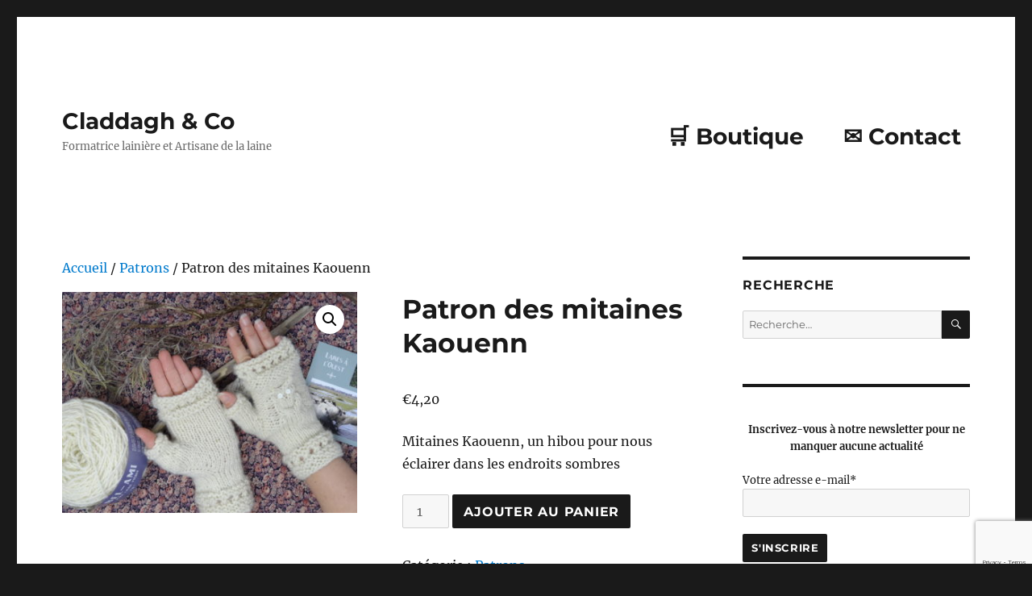

--- FILE ---
content_type: text/html; charset=UTF-8
request_url: https://www.claddaghandco.com/produit/patron-des-mitaines-kaouenn/
body_size: 13391
content:
<!DOCTYPE html>
<html lang="fr-FR" prefix="og: http://ogp.me/ns# fb: http://ogp.me/ns/fb#" class="no-js">
<head>
	<meta charset="UTF-8">
	<meta name="viewport" content="width=device-width, initial-scale=1.0">
	<link rel="profile" href="https://gmpg.org/xfn/11">
		<script>(function(html){html.className = html.className.replace(/\bno-js\b/,'js')})(document.documentElement);</script>
<meta name='robots' content='index, follow, max-image-preview:large, max-snippet:-1, max-video-preview:-1' />
	<style>img:is([sizes="auto" i], [sizes^="auto," i]) { contain-intrinsic-size: 3000px 1500px }</style>
	
	<!-- This site is optimized with the Yoast SEO plugin v24.1 - https://yoast.com/wordpress/plugins/seo/ -->
	<title>Patron des mitaines Kaouenn - Claddagh &amp; Co</title>
	<meta name="description" content="Mitaines Kaouenn, un hibou pour nous éclairer dans les endroits sombres. Découvrez le patron pour réaliser des mitaines vous-même." />
	<link rel="canonical" href="https://www.claddaghandco.com/produit/patron-des-mitaines-kaouenn/" />
	<meta name="twitter:label1" content="Durée de lecture estimée" />
	<meta name="twitter:data1" content="1 minute" />
	<script type="application/ld+json" class="yoast-schema-graph">{"@context":"https://schema.org","@graph":[{"@type":"WebPage","@id":"https://www.claddaghandco.com/produit/patron-des-mitaines-kaouenn/","url":"https://www.claddaghandco.com/produit/patron-des-mitaines-kaouenn/","name":"Patron des mitaines Kaouenn - Claddagh &amp; Co","isPartOf":{"@id":"https://www.claddaghandco.com/#website"},"primaryImageOfPage":{"@id":"https://www.claddaghandco.com/produit/patron-des-mitaines-kaouenn/#primaryimage"},"image":{"@id":"https://www.claddaghandco.com/produit/patron-des-mitaines-kaouenn/#primaryimage"},"thumbnailUrl":"https://www.claddaghandco.com/wp-content/uploads/2020/10/DSC07793-scaled.jpg","datePublished":"2020-10-11T15:01:04+00:00","dateModified":"2020-10-11T15:35:29+00:00","description":"Mitaines Kaouenn, un hibou pour nous éclairer dans les endroits sombres. Découvrez le patron pour réaliser des mitaines vous-même.","breadcrumb":{"@id":"https://www.claddaghandco.com/produit/patron-des-mitaines-kaouenn/#breadcrumb"},"inLanguage":"fr-FR","potentialAction":[{"@type":"ReadAction","target":["https://www.claddaghandco.com/produit/patron-des-mitaines-kaouenn/"]}]},{"@type":"ImageObject","inLanguage":"fr-FR","@id":"https://www.claddaghandco.com/produit/patron-des-mitaines-kaouenn/#primaryimage","url":"https://www.claddaghandco.com/wp-content/uploads/2020/10/DSC07793-scaled.jpg","contentUrl":"https://www.claddaghandco.com/wp-content/uploads/2020/10/DSC07793-scaled.jpg","width":2560,"height":1920},{"@type":"BreadcrumbList","@id":"https://www.claddaghandco.com/produit/patron-des-mitaines-kaouenn/#breadcrumb","itemListElement":[{"@type":"ListItem","position":1,"name":"Accueil","item":"https://www.claddaghandco.com/"},{"@type":"ListItem","position":2,"name":"Boutique","item":"https://www.claddaghandco.com/boutique/"},{"@type":"ListItem","position":3,"name":"Patron des mitaines Kaouenn"}]},{"@type":"WebSite","@id":"https://www.claddaghandco.com/#website","url":"https://www.claddaghandco.com/","name":"Claddagh &amp; Co","description":"Formatrice lainière et Artisane de la laine","publisher":{"@id":"https://www.claddaghandco.com/#organization"},"potentialAction":[{"@type":"SearchAction","target":{"@type":"EntryPoint","urlTemplate":"https://www.claddaghandco.com/?s={search_term_string}"},"query-input":{"@type":"PropertyValueSpecification","valueRequired":true,"valueName":"search_term_string"}}],"inLanguage":"fr-FR"},{"@type":"Organization","@id":"https://www.claddaghandco.com/#organization","name":"Claddagh & Co","url":"https://www.claddaghandco.com/","logo":{"@type":"ImageObject","inLanguage":"fr-FR","@id":"https://www.claddaghandco.com/#/schema/logo/image/","url":"https://www.claddaghandco.com/wp-content/uploads/2019/12/42249283_2252438838325653_1869799984950411264_n.jpg","contentUrl":"https://www.claddaghandco.com/wp-content/uploads/2019/12/42249283_2252438838325653_1869799984950411264_n.jpg","width":960,"height":864,"caption":"Claddagh & Co"},"image":{"@id":"https://www.claddaghandco.com/#/schema/logo/image/"},"sameAs":["https://www.facebook.com/claddaghandco/","https://x.com/claddaghandco","https://www.instagram.com/claddaghandco/"]}]}</script>
	<!-- / Yoast SEO plugin. -->


<link rel="alternate" type="application/rss+xml" title="Claddagh &amp; Co &raquo; Flux" href="https://www.claddaghandco.com/feed/" />
<link rel="alternate" type="application/rss+xml" title="Claddagh &amp; Co &raquo; Flux des commentaires" href="https://www.claddaghandco.com/comments/feed/" />
<link rel="alternate" type="application/rss+xml" title="Claddagh &amp; Co &raquo; Patron des mitaines Kaouenn Flux des commentaires" href="https://www.claddaghandco.com/produit/patron-des-mitaines-kaouenn/feed/" />
<script>
window._wpemojiSettings = {"baseUrl":"https:\/\/s.w.org\/images\/core\/emoji\/15.0.3\/72x72\/","ext":".png","svgUrl":"https:\/\/s.w.org\/images\/core\/emoji\/15.0.3\/svg\/","svgExt":".svg","source":{"concatemoji":"https:\/\/www.claddaghandco.com\/wp-includes\/js\/wp-emoji-release.min.js?ver=6.7.4"}};
/*! This file is auto-generated */
!function(i,n){var o,s,e;function c(e){try{var t={supportTests:e,timestamp:(new Date).valueOf()};sessionStorage.setItem(o,JSON.stringify(t))}catch(e){}}function p(e,t,n){e.clearRect(0,0,e.canvas.width,e.canvas.height),e.fillText(t,0,0);var t=new Uint32Array(e.getImageData(0,0,e.canvas.width,e.canvas.height).data),r=(e.clearRect(0,0,e.canvas.width,e.canvas.height),e.fillText(n,0,0),new Uint32Array(e.getImageData(0,0,e.canvas.width,e.canvas.height).data));return t.every(function(e,t){return e===r[t]})}function u(e,t,n){switch(t){case"flag":return n(e,"\ud83c\udff3\ufe0f\u200d\u26a7\ufe0f","\ud83c\udff3\ufe0f\u200b\u26a7\ufe0f")?!1:!n(e,"\ud83c\uddfa\ud83c\uddf3","\ud83c\uddfa\u200b\ud83c\uddf3")&&!n(e,"\ud83c\udff4\udb40\udc67\udb40\udc62\udb40\udc65\udb40\udc6e\udb40\udc67\udb40\udc7f","\ud83c\udff4\u200b\udb40\udc67\u200b\udb40\udc62\u200b\udb40\udc65\u200b\udb40\udc6e\u200b\udb40\udc67\u200b\udb40\udc7f");case"emoji":return!n(e,"\ud83d\udc26\u200d\u2b1b","\ud83d\udc26\u200b\u2b1b")}return!1}function f(e,t,n){var r="undefined"!=typeof WorkerGlobalScope&&self instanceof WorkerGlobalScope?new OffscreenCanvas(300,150):i.createElement("canvas"),a=r.getContext("2d",{willReadFrequently:!0}),o=(a.textBaseline="top",a.font="600 32px Arial",{});return e.forEach(function(e){o[e]=t(a,e,n)}),o}function t(e){var t=i.createElement("script");t.src=e,t.defer=!0,i.head.appendChild(t)}"undefined"!=typeof Promise&&(o="wpEmojiSettingsSupports",s=["flag","emoji"],n.supports={everything:!0,everythingExceptFlag:!0},e=new Promise(function(e){i.addEventListener("DOMContentLoaded",e,{once:!0})}),new Promise(function(t){var n=function(){try{var e=JSON.parse(sessionStorage.getItem(o));if("object"==typeof e&&"number"==typeof e.timestamp&&(new Date).valueOf()<e.timestamp+604800&&"object"==typeof e.supportTests)return e.supportTests}catch(e){}return null}();if(!n){if("undefined"!=typeof Worker&&"undefined"!=typeof OffscreenCanvas&&"undefined"!=typeof URL&&URL.createObjectURL&&"undefined"!=typeof Blob)try{var e="postMessage("+f.toString()+"("+[JSON.stringify(s),u.toString(),p.toString()].join(",")+"));",r=new Blob([e],{type:"text/javascript"}),a=new Worker(URL.createObjectURL(r),{name:"wpTestEmojiSupports"});return void(a.onmessage=function(e){c(n=e.data),a.terminate(),t(n)})}catch(e){}c(n=f(s,u,p))}t(n)}).then(function(e){for(var t in e)n.supports[t]=e[t],n.supports.everything=n.supports.everything&&n.supports[t],"flag"!==t&&(n.supports.everythingExceptFlag=n.supports.everythingExceptFlag&&n.supports[t]);n.supports.everythingExceptFlag=n.supports.everythingExceptFlag&&!n.supports.flag,n.DOMReady=!1,n.readyCallback=function(){n.DOMReady=!0}}).then(function(){return e}).then(function(){var e;n.supports.everything||(n.readyCallback(),(e=n.source||{}).concatemoji?t(e.concatemoji):e.wpemoji&&e.twemoji&&(t(e.twemoji),t(e.wpemoji)))}))}((window,document),window._wpemojiSettings);
</script>
<style id='wp-emoji-styles-inline-css'>

	img.wp-smiley, img.emoji {
		display: inline !important;
		border: none !important;
		box-shadow: none !important;
		height: 1em !important;
		width: 1em !important;
		margin: 0 0.07em !important;
		vertical-align: -0.1em !important;
		background: none !important;
		padding: 0 !important;
	}
</style>
<link rel='stylesheet' id='wp-block-library-css' href='https://www.claddaghandco.com/wp-includes/css/dist/block-library/style.min.css?ver=6.7.4' media='all' />
<style id='wp-block-library-theme-inline-css'>
.wp-block-audio :where(figcaption){color:#555;font-size:13px;text-align:center}.is-dark-theme .wp-block-audio :where(figcaption){color:#ffffffa6}.wp-block-audio{margin:0 0 1em}.wp-block-code{border:1px solid #ccc;border-radius:4px;font-family:Menlo,Consolas,monaco,monospace;padding:.8em 1em}.wp-block-embed :where(figcaption){color:#555;font-size:13px;text-align:center}.is-dark-theme .wp-block-embed :where(figcaption){color:#ffffffa6}.wp-block-embed{margin:0 0 1em}.blocks-gallery-caption{color:#555;font-size:13px;text-align:center}.is-dark-theme .blocks-gallery-caption{color:#ffffffa6}:root :where(.wp-block-image figcaption){color:#555;font-size:13px;text-align:center}.is-dark-theme :root :where(.wp-block-image figcaption){color:#ffffffa6}.wp-block-image{margin:0 0 1em}.wp-block-pullquote{border-bottom:4px solid;border-top:4px solid;color:currentColor;margin-bottom:1.75em}.wp-block-pullquote cite,.wp-block-pullquote footer,.wp-block-pullquote__citation{color:currentColor;font-size:.8125em;font-style:normal;text-transform:uppercase}.wp-block-quote{border-left:.25em solid;margin:0 0 1.75em;padding-left:1em}.wp-block-quote cite,.wp-block-quote footer{color:currentColor;font-size:.8125em;font-style:normal;position:relative}.wp-block-quote:where(.has-text-align-right){border-left:none;border-right:.25em solid;padding-left:0;padding-right:1em}.wp-block-quote:where(.has-text-align-center){border:none;padding-left:0}.wp-block-quote.is-large,.wp-block-quote.is-style-large,.wp-block-quote:where(.is-style-plain){border:none}.wp-block-search .wp-block-search__label{font-weight:700}.wp-block-search__button{border:1px solid #ccc;padding:.375em .625em}:where(.wp-block-group.has-background){padding:1.25em 2.375em}.wp-block-separator.has-css-opacity{opacity:.4}.wp-block-separator{border:none;border-bottom:2px solid;margin-left:auto;margin-right:auto}.wp-block-separator.has-alpha-channel-opacity{opacity:1}.wp-block-separator:not(.is-style-wide):not(.is-style-dots){width:100px}.wp-block-separator.has-background:not(.is-style-dots){border-bottom:none;height:1px}.wp-block-separator.has-background:not(.is-style-wide):not(.is-style-dots){height:2px}.wp-block-table{margin:0 0 1em}.wp-block-table td,.wp-block-table th{word-break:normal}.wp-block-table :where(figcaption){color:#555;font-size:13px;text-align:center}.is-dark-theme .wp-block-table :where(figcaption){color:#ffffffa6}.wp-block-video :where(figcaption){color:#555;font-size:13px;text-align:center}.is-dark-theme .wp-block-video :where(figcaption){color:#ffffffa6}.wp-block-video{margin:0 0 1em}:root :where(.wp-block-template-part.has-background){margin-bottom:0;margin-top:0;padding:1.25em 2.375em}
</style>
<style id='classic-theme-styles-inline-css'>
/*! This file is auto-generated */
.wp-block-button__link{color:#fff;background-color:#32373c;border-radius:9999px;box-shadow:none;text-decoration:none;padding:calc(.667em + 2px) calc(1.333em + 2px);font-size:1.125em}.wp-block-file__button{background:#32373c;color:#fff;text-decoration:none}
</style>
<style id='global-styles-inline-css'>
:root{--wp--preset--aspect-ratio--square: 1;--wp--preset--aspect-ratio--4-3: 4/3;--wp--preset--aspect-ratio--3-4: 3/4;--wp--preset--aspect-ratio--3-2: 3/2;--wp--preset--aspect-ratio--2-3: 2/3;--wp--preset--aspect-ratio--16-9: 16/9;--wp--preset--aspect-ratio--9-16: 9/16;--wp--preset--color--black: #000000;--wp--preset--color--cyan-bluish-gray: #abb8c3;--wp--preset--color--white: #fff;--wp--preset--color--pale-pink: #f78da7;--wp--preset--color--vivid-red: #cf2e2e;--wp--preset--color--luminous-vivid-orange: #ff6900;--wp--preset--color--luminous-vivid-amber: #fcb900;--wp--preset--color--light-green-cyan: #7bdcb5;--wp--preset--color--vivid-green-cyan: #00d084;--wp--preset--color--pale-cyan-blue: #8ed1fc;--wp--preset--color--vivid-cyan-blue: #0693e3;--wp--preset--color--vivid-purple: #9b51e0;--wp--preset--color--dark-gray: #1a1a1a;--wp--preset--color--medium-gray: #686868;--wp--preset--color--light-gray: #e5e5e5;--wp--preset--color--blue-gray: #4d545c;--wp--preset--color--bright-blue: #007acc;--wp--preset--color--light-blue: #9adffd;--wp--preset--color--dark-brown: #402b30;--wp--preset--color--medium-brown: #774e24;--wp--preset--color--dark-red: #640c1f;--wp--preset--color--bright-red: #ff675f;--wp--preset--color--yellow: #ffef8e;--wp--preset--gradient--vivid-cyan-blue-to-vivid-purple: linear-gradient(135deg,rgba(6,147,227,1) 0%,rgb(155,81,224) 100%);--wp--preset--gradient--light-green-cyan-to-vivid-green-cyan: linear-gradient(135deg,rgb(122,220,180) 0%,rgb(0,208,130) 100%);--wp--preset--gradient--luminous-vivid-amber-to-luminous-vivid-orange: linear-gradient(135deg,rgba(252,185,0,1) 0%,rgba(255,105,0,1) 100%);--wp--preset--gradient--luminous-vivid-orange-to-vivid-red: linear-gradient(135deg,rgba(255,105,0,1) 0%,rgb(207,46,46) 100%);--wp--preset--gradient--very-light-gray-to-cyan-bluish-gray: linear-gradient(135deg,rgb(238,238,238) 0%,rgb(169,184,195) 100%);--wp--preset--gradient--cool-to-warm-spectrum: linear-gradient(135deg,rgb(74,234,220) 0%,rgb(151,120,209) 20%,rgb(207,42,186) 40%,rgb(238,44,130) 60%,rgb(251,105,98) 80%,rgb(254,248,76) 100%);--wp--preset--gradient--blush-light-purple: linear-gradient(135deg,rgb(255,206,236) 0%,rgb(152,150,240) 100%);--wp--preset--gradient--blush-bordeaux: linear-gradient(135deg,rgb(254,205,165) 0%,rgb(254,45,45) 50%,rgb(107,0,62) 100%);--wp--preset--gradient--luminous-dusk: linear-gradient(135deg,rgb(255,203,112) 0%,rgb(199,81,192) 50%,rgb(65,88,208) 100%);--wp--preset--gradient--pale-ocean: linear-gradient(135deg,rgb(255,245,203) 0%,rgb(182,227,212) 50%,rgb(51,167,181) 100%);--wp--preset--gradient--electric-grass: linear-gradient(135deg,rgb(202,248,128) 0%,rgb(113,206,126) 100%);--wp--preset--gradient--midnight: linear-gradient(135deg,rgb(2,3,129) 0%,rgb(40,116,252) 100%);--wp--preset--font-size--small: 13px;--wp--preset--font-size--medium: 20px;--wp--preset--font-size--large: 36px;--wp--preset--font-size--x-large: 42px;--wp--preset--font-family--inter: "Inter", sans-serif;--wp--preset--font-family--cardo: Cardo;--wp--preset--spacing--20: 0.44rem;--wp--preset--spacing--30: 0.67rem;--wp--preset--spacing--40: 1rem;--wp--preset--spacing--50: 1.5rem;--wp--preset--spacing--60: 2.25rem;--wp--preset--spacing--70: 3.38rem;--wp--preset--spacing--80: 5.06rem;--wp--preset--shadow--natural: 6px 6px 9px rgba(0, 0, 0, 0.2);--wp--preset--shadow--deep: 12px 12px 50px rgba(0, 0, 0, 0.4);--wp--preset--shadow--sharp: 6px 6px 0px rgba(0, 0, 0, 0.2);--wp--preset--shadow--outlined: 6px 6px 0px -3px rgba(255, 255, 255, 1), 6px 6px rgba(0, 0, 0, 1);--wp--preset--shadow--crisp: 6px 6px 0px rgba(0, 0, 0, 1);}:where(.is-layout-flex){gap: 0.5em;}:where(.is-layout-grid){gap: 0.5em;}body .is-layout-flex{display: flex;}.is-layout-flex{flex-wrap: wrap;align-items: center;}.is-layout-flex > :is(*, div){margin: 0;}body .is-layout-grid{display: grid;}.is-layout-grid > :is(*, div){margin: 0;}:where(.wp-block-columns.is-layout-flex){gap: 2em;}:where(.wp-block-columns.is-layout-grid){gap: 2em;}:where(.wp-block-post-template.is-layout-flex){gap: 1.25em;}:where(.wp-block-post-template.is-layout-grid){gap: 1.25em;}.has-black-color{color: var(--wp--preset--color--black) !important;}.has-cyan-bluish-gray-color{color: var(--wp--preset--color--cyan-bluish-gray) !important;}.has-white-color{color: var(--wp--preset--color--white) !important;}.has-pale-pink-color{color: var(--wp--preset--color--pale-pink) !important;}.has-vivid-red-color{color: var(--wp--preset--color--vivid-red) !important;}.has-luminous-vivid-orange-color{color: var(--wp--preset--color--luminous-vivid-orange) !important;}.has-luminous-vivid-amber-color{color: var(--wp--preset--color--luminous-vivid-amber) !important;}.has-light-green-cyan-color{color: var(--wp--preset--color--light-green-cyan) !important;}.has-vivid-green-cyan-color{color: var(--wp--preset--color--vivid-green-cyan) !important;}.has-pale-cyan-blue-color{color: var(--wp--preset--color--pale-cyan-blue) !important;}.has-vivid-cyan-blue-color{color: var(--wp--preset--color--vivid-cyan-blue) !important;}.has-vivid-purple-color{color: var(--wp--preset--color--vivid-purple) !important;}.has-black-background-color{background-color: var(--wp--preset--color--black) !important;}.has-cyan-bluish-gray-background-color{background-color: var(--wp--preset--color--cyan-bluish-gray) !important;}.has-white-background-color{background-color: var(--wp--preset--color--white) !important;}.has-pale-pink-background-color{background-color: var(--wp--preset--color--pale-pink) !important;}.has-vivid-red-background-color{background-color: var(--wp--preset--color--vivid-red) !important;}.has-luminous-vivid-orange-background-color{background-color: var(--wp--preset--color--luminous-vivid-orange) !important;}.has-luminous-vivid-amber-background-color{background-color: var(--wp--preset--color--luminous-vivid-amber) !important;}.has-light-green-cyan-background-color{background-color: var(--wp--preset--color--light-green-cyan) !important;}.has-vivid-green-cyan-background-color{background-color: var(--wp--preset--color--vivid-green-cyan) !important;}.has-pale-cyan-blue-background-color{background-color: var(--wp--preset--color--pale-cyan-blue) !important;}.has-vivid-cyan-blue-background-color{background-color: var(--wp--preset--color--vivid-cyan-blue) !important;}.has-vivid-purple-background-color{background-color: var(--wp--preset--color--vivid-purple) !important;}.has-black-border-color{border-color: var(--wp--preset--color--black) !important;}.has-cyan-bluish-gray-border-color{border-color: var(--wp--preset--color--cyan-bluish-gray) !important;}.has-white-border-color{border-color: var(--wp--preset--color--white) !important;}.has-pale-pink-border-color{border-color: var(--wp--preset--color--pale-pink) !important;}.has-vivid-red-border-color{border-color: var(--wp--preset--color--vivid-red) !important;}.has-luminous-vivid-orange-border-color{border-color: var(--wp--preset--color--luminous-vivid-orange) !important;}.has-luminous-vivid-amber-border-color{border-color: var(--wp--preset--color--luminous-vivid-amber) !important;}.has-light-green-cyan-border-color{border-color: var(--wp--preset--color--light-green-cyan) !important;}.has-vivid-green-cyan-border-color{border-color: var(--wp--preset--color--vivid-green-cyan) !important;}.has-pale-cyan-blue-border-color{border-color: var(--wp--preset--color--pale-cyan-blue) !important;}.has-vivid-cyan-blue-border-color{border-color: var(--wp--preset--color--vivid-cyan-blue) !important;}.has-vivid-purple-border-color{border-color: var(--wp--preset--color--vivid-purple) !important;}.has-vivid-cyan-blue-to-vivid-purple-gradient-background{background: var(--wp--preset--gradient--vivid-cyan-blue-to-vivid-purple) !important;}.has-light-green-cyan-to-vivid-green-cyan-gradient-background{background: var(--wp--preset--gradient--light-green-cyan-to-vivid-green-cyan) !important;}.has-luminous-vivid-amber-to-luminous-vivid-orange-gradient-background{background: var(--wp--preset--gradient--luminous-vivid-amber-to-luminous-vivid-orange) !important;}.has-luminous-vivid-orange-to-vivid-red-gradient-background{background: var(--wp--preset--gradient--luminous-vivid-orange-to-vivid-red) !important;}.has-very-light-gray-to-cyan-bluish-gray-gradient-background{background: var(--wp--preset--gradient--very-light-gray-to-cyan-bluish-gray) !important;}.has-cool-to-warm-spectrum-gradient-background{background: var(--wp--preset--gradient--cool-to-warm-spectrum) !important;}.has-blush-light-purple-gradient-background{background: var(--wp--preset--gradient--blush-light-purple) !important;}.has-blush-bordeaux-gradient-background{background: var(--wp--preset--gradient--blush-bordeaux) !important;}.has-luminous-dusk-gradient-background{background: var(--wp--preset--gradient--luminous-dusk) !important;}.has-pale-ocean-gradient-background{background: var(--wp--preset--gradient--pale-ocean) !important;}.has-electric-grass-gradient-background{background: var(--wp--preset--gradient--electric-grass) !important;}.has-midnight-gradient-background{background: var(--wp--preset--gradient--midnight) !important;}.has-small-font-size{font-size: var(--wp--preset--font-size--small) !important;}.has-medium-font-size{font-size: var(--wp--preset--font-size--medium) !important;}.has-large-font-size{font-size: var(--wp--preset--font-size--large) !important;}.has-x-large-font-size{font-size: var(--wp--preset--font-size--x-large) !important;}
:where(.wp-block-post-template.is-layout-flex){gap: 1.25em;}:where(.wp-block-post-template.is-layout-grid){gap: 1.25em;}
:where(.wp-block-columns.is-layout-flex){gap: 2em;}:where(.wp-block-columns.is-layout-grid){gap: 2em;}
:root :where(.wp-block-pullquote){font-size: 1.5em;line-height: 1.6;}
</style>
<link rel='stylesheet' id='photoswipe-css' href='https://www.claddaghandco.com/wp-content/plugins/woocommerce/assets/css/photoswipe/photoswipe.min.css?ver=9.5.3' media='all' />
<link rel='stylesheet' id='photoswipe-default-skin-css' href='https://www.claddaghandco.com/wp-content/plugins/woocommerce/assets/css/photoswipe/default-skin/default-skin.min.css?ver=9.5.3' media='all' />
<link rel='stylesheet' id='woocommerce-layout-css' href='https://www.claddaghandco.com/wp-content/plugins/woocommerce/assets/css/woocommerce-layout.css?ver=9.5.3' media='all' />
<link rel='stylesheet' id='woocommerce-smallscreen-css' href='https://www.claddaghandco.com/wp-content/plugins/woocommerce/assets/css/woocommerce-smallscreen.css?ver=9.5.3' media='only screen and (max-width: 768px)' />
<link rel='stylesheet' id='woocommerce-general-css' href='https://www.claddaghandco.com/wp-content/plugins/woocommerce/assets/css/woocommerce.css?ver=9.5.3' media='all' />
<style id='woocommerce-inline-inline-css'>
.woocommerce form .form-row .required { visibility: visible; }
</style>
<link rel='stylesheet' id='twentysixteen-fonts-css' href='https://www.claddaghandco.com/wp-content/themes/twentysixteen/fonts/merriweather-plus-montserrat-plus-inconsolata.css?ver=20230328' media='all' />
<link rel='stylesheet' id='genericons-css' href='https://www.claddaghandco.com/wp-content/themes/twentysixteen/genericons/genericons.css?ver=20201208' media='all' />
<link rel='stylesheet' id='twentysixteen-style-css' href='https://www.claddaghandco.com/wp-content/themes/twentysixteen/style.css?ver=20241112' media='all' />
<link rel='stylesheet' id='twentysixteen-block-style-css' href='https://www.claddaghandco.com/wp-content/themes/twentysixteen/css/blocks.css?ver=20240817' media='all' />
<!--[if lt IE 10]>
<link rel='stylesheet' id='twentysixteen-ie-css' href='https://www.claddaghandco.com/wp-content/themes/twentysixteen/css/ie.css?ver=20170530' media='all' />
<![endif]-->
<!--[if lt IE 9]>
<link rel='stylesheet' id='twentysixteen-ie8-css' href='https://www.claddaghandco.com/wp-content/themes/twentysixteen/css/ie8.css?ver=20170530' media='all' />
<![endif]-->
<!--[if lt IE 8]>
<link rel='stylesheet' id='twentysixteen-ie7-css' href='https://www.claddaghandco.com/wp-content/themes/twentysixteen/css/ie7.css?ver=20170530' media='all' />
<![endif]-->
<link rel='stylesheet' id='wp-pagenavi-css' href='https://www.claddaghandco.com/wp-content/plugins/wp-pagenavi/pagenavi-css.css?ver=2.70' media='all' />
<link rel='stylesheet' id='sib-front-css-css' href='https://www.claddaghandco.com/wp-content/plugins/mailin/css/mailin-front.css?ver=6.7.4' media='all' />
<script src="https://www.claddaghandco.com/wp-includes/js/jquery/jquery.min.js?ver=3.7.1" id="jquery-core-js"></script>
<script src="https://www.claddaghandco.com/wp-includes/js/jquery/jquery-migrate.min.js?ver=3.4.1" id="jquery-migrate-js"></script>
<script src="https://www.claddaghandco.com/wp-content/plugins/woocommerce/assets/js/jquery-blockui/jquery.blockUI.min.js?ver=2.7.0-wc.9.5.3" id="jquery-blockui-js" defer data-wp-strategy="defer"></script>
<script id="wc-add-to-cart-js-extra">
var wc_add_to_cart_params = {"ajax_url":"\/wp-admin\/admin-ajax.php","wc_ajax_url":"\/?wc-ajax=%%endpoint%%","i18n_view_cart":"Voir le panier","cart_url":"https:\/\/www.claddaghandco.com\/panier\/","is_cart":"","cart_redirect_after_add":"no"};
</script>
<script src="https://www.claddaghandco.com/wp-content/plugins/woocommerce/assets/js/frontend/add-to-cart.min.js?ver=9.5.3" id="wc-add-to-cart-js" defer data-wp-strategy="defer"></script>
<script src="https://www.claddaghandco.com/wp-content/plugins/woocommerce/assets/js/zoom/jquery.zoom.min.js?ver=1.7.21-wc.9.5.3" id="zoom-js" defer data-wp-strategy="defer"></script>
<script src="https://www.claddaghandco.com/wp-content/plugins/woocommerce/assets/js/flexslider/jquery.flexslider.min.js?ver=2.7.2-wc.9.5.3" id="flexslider-js" defer data-wp-strategy="defer"></script>
<script src="https://www.claddaghandco.com/wp-content/plugins/woocommerce/assets/js/photoswipe/photoswipe.min.js?ver=4.1.1-wc.9.5.3" id="photoswipe-js" defer data-wp-strategy="defer"></script>
<script src="https://www.claddaghandco.com/wp-content/plugins/woocommerce/assets/js/photoswipe/photoswipe-ui-default.min.js?ver=4.1.1-wc.9.5.3" id="photoswipe-ui-default-js" defer data-wp-strategy="defer"></script>
<script id="wc-single-product-js-extra">
var wc_single_product_params = {"i18n_required_rating_text":"Veuillez s\u00e9lectionner une note","i18n_product_gallery_trigger_text":"Voir la galerie d\u2019images en plein \u00e9cran","review_rating_required":"yes","flexslider":{"rtl":false,"animation":"slide","smoothHeight":true,"directionNav":false,"controlNav":"thumbnails","slideshow":false,"animationSpeed":500,"animationLoop":false,"allowOneSlide":false},"zoom_enabled":"1","zoom_options":[],"photoswipe_enabled":"1","photoswipe_options":{"shareEl":false,"closeOnScroll":false,"history":false,"hideAnimationDuration":0,"showAnimationDuration":0},"flexslider_enabled":"1"};
</script>
<script src="https://www.claddaghandco.com/wp-content/plugins/woocommerce/assets/js/frontend/single-product.min.js?ver=9.5.3" id="wc-single-product-js" defer data-wp-strategy="defer"></script>
<script src="https://www.claddaghandco.com/wp-content/plugins/woocommerce/assets/js/js-cookie/js.cookie.min.js?ver=2.1.4-wc.9.5.3" id="js-cookie-js" defer data-wp-strategy="defer"></script>
<script id="woocommerce-js-extra">
var woocommerce_params = {"ajax_url":"\/wp-admin\/admin-ajax.php","wc_ajax_url":"\/?wc-ajax=%%endpoint%%"};
</script>
<script src="https://www.claddaghandco.com/wp-content/plugins/woocommerce/assets/js/frontend/woocommerce.min.js?ver=9.5.3" id="woocommerce-js" defer data-wp-strategy="defer"></script>
<!--[if lt IE 9]>
<script src="https://www.claddaghandco.com/wp-content/themes/twentysixteen/js/html5.js?ver=3.7.3" id="twentysixteen-html5-js"></script>
<![endif]-->
<script id="twentysixteen-script-js-extra">
var screenReaderText = {"expand":"ouvrir le sous-menu","collapse":"fermer le sous-menu"};
</script>
<script src="https://www.claddaghandco.com/wp-content/themes/twentysixteen/js/functions.js?ver=20230629" id="twentysixteen-script-js" defer data-wp-strategy="defer"></script>
<script id="sib-front-js-js-extra">
var sibErrMsg = {"invalidMail":"Please fill out valid email address","requiredField":"Please fill out required fields","invalidDateFormat":"Please fill out valid date format","invalidSMSFormat":"Please fill out valid phone number"};
var ajax_sib_front_object = {"ajax_url":"https:\/\/www.claddaghandco.com\/wp-admin\/admin-ajax.php","ajax_nonce":"4476430549","flag_url":"https:\/\/www.claddaghandco.com\/wp-content\/plugins\/mailin\/img\/flags\/"};
</script>
<script src="https://www.claddaghandco.com/wp-content/plugins/mailin/js/mailin-front.js?ver=1734698810" id="sib-front-js-js"></script>
<link rel="https://api.w.org/" href="https://www.claddaghandco.com/wp-json/" /><link rel="alternate" title="JSON" type="application/json" href="https://www.claddaghandco.com/wp-json/wp/v2/product/502" /><link rel="EditURI" type="application/rsd+xml" title="RSD" href="https://www.claddaghandco.com/xmlrpc.php?rsd" />
<meta name="generator" content="WordPress 6.7.4" />
<meta name="generator" content="WooCommerce 9.5.3" />
<link rel='shortlink' href='https://www.claddaghandco.com/?p=502' />
<link rel="alternate" title="oEmbed (JSON)" type="application/json+oembed" href="https://www.claddaghandco.com/wp-json/oembed/1.0/embed?url=https%3A%2F%2Fwww.claddaghandco.com%2Fproduit%2Fpatron-des-mitaines-kaouenn%2F" />
<link rel="alternate" title="oEmbed (XML)" type="text/xml+oembed" href="https://www.claddaghandco.com/wp-json/oembed/1.0/embed?url=https%3A%2F%2Fwww.claddaghandco.com%2Fproduit%2Fpatron-des-mitaines-kaouenn%2F&#038;format=xml" />
	<noscript><style>.woocommerce-product-gallery{ opacity: 1 !important; }</style></noscript>
	<style class='wp-fonts-local'>
@font-face{font-family:Inter;font-style:normal;font-weight:300 900;font-display:fallback;src:url('https://www.claddaghandco.com/wp-content/plugins/woocommerce/assets/fonts/Inter-VariableFont_slnt,wght.woff2') format('woff2');font-stretch:normal;}
@font-face{font-family:Cardo;font-style:normal;font-weight:400;font-display:fallback;src:url('https://www.claddaghandco.com/wp-content/plugins/woocommerce/assets/fonts/cardo_normal_400.woff2') format('woff2');}
</style>
		<style id="wp-custom-css">
			.rt-reading-time {
	color: #686868;
	font-weight: bold;
	font-style: italic;
	margin-bottom: 20px;
}

#calcom-embed-link {
    background-color: #222222;
    padding: 15px;
    color: #fff;
    font-size: 16px;
    text-align: center;
    cursor: pointer;
}		</style>
		
<!-- START - Open Graph and Twitter Card Tags 3.3.3 -->
 <!-- Facebook Open Graph -->
  <meta property="og:locale" content="fr_FR"/>
  <meta property="og:site_name" content="Claddagh &amp; Co"/>
  <meta property="og:title" content="Patron des mitaines Kaouenn - Claddagh &amp; Co"/>
  <meta property="og:url" content="https://www.claddaghandco.com/produit/patron-des-mitaines-kaouenn/"/>
  <meta property="og:type" content="product"/>
  <meta property="og:description" content="Mitaines Kaouenn, un hibou pour nous éclairer dans les endroits sombres. Découvrez le patron pour réaliser des mitaines vous-même."/>
  <meta property="og:image" content="https://www.claddaghandco.com/wp-content/uploads/2020/10/DSC07793-scaled.jpg"/>
  <meta property="og:image:url" content="https://www.claddaghandco.com/wp-content/uploads/2020/10/DSC07793-scaled.jpg"/>
  <meta property="og:image:secure_url" content="https://www.claddaghandco.com/wp-content/uploads/2020/10/DSC07793-scaled.jpg"/>
  <meta property="article:publisher" content="https://www.facebook.com/claddaghandco/"/>
 <!-- Google+ / Schema.org -->
 <!-- Twitter Cards -->
  <meta name="twitter:title" content="Patron des mitaines Kaouenn - Claddagh &amp; Co"/>
  <meta name="twitter:url" content="https://www.claddaghandco.com/produit/patron-des-mitaines-kaouenn/"/>
  <meta name="twitter:description" content="Mitaines Kaouenn, un hibou pour nous éclairer dans les endroits sombres. Découvrez le patron pour réaliser des mitaines vous-même."/>
  <meta name="twitter:image" content="https://www.claddaghandco.com/wp-content/uploads/2020/10/DSC07793-scaled.jpg"/>
  <meta name="twitter:card" content="summary_large_image"/>
  <meta name="twitter:site" content="@claddaghandco"/>
 <!-- SEO -->
  <meta name="author" content="Progi1984"/>
 <!-- Misc. tags -->
  <meta name="twitter:label1" content="Prix"/>
  <meta name="twitter:data1" content="4.2 EUR"/>
  <meta property="product:price:amount" content="4.2"/>
  <meta property="product:price:currency" content="EUR"/>
  <meta property="product:availability" content="instock"/>
 <!-- is_singular | is_product | yoast_seo -->
<!-- END - Open Graph and Twitter Card Tags 3.3.3 -->
	
</head>

<body class="product-template-default single single-product postid-502 wp-embed-responsive theme-twentysixteen woocommerce woocommerce-page woocommerce-no-js">
<div id="page" class="site">
	<div class="site-inner">
		<a class="skip-link screen-reader-text" href="#content">
			Aller au contenu		</a>

		<header id="masthead" class="site-header">
			<div class="site-header-main">
				<div class="site-branding">
					
											<p class="site-title"><a href="https://www.claddaghandco.com/" rel="home">Claddagh &amp; Co</a></p>
												<p class="site-description">Formatrice lainière et Artisane de la laine</p>
									</div><!-- .site-branding -->

									<button id="menu-toggle" class="menu-toggle">Menu</button>

					<div id="site-header-menu" class="site-header-menu">
													<nav id="site-navigation" class="main-navigation" aria-label="Menu principal">
								<div class="menu-menu-container"><ul id="menu-menu" class="primary-menu"><li id="menu-item-510" class="site-title menu-item menu-item-type-post_type menu-item-object-page current_page_parent menu-item-510"><a href="https://www.claddaghandco.com/boutique/">🛒 Boutique</a></li>
<li id="menu-item-549" class="site-title menu-item menu-item-type-post_type menu-item-object-page menu-item-549"><a href="https://www.claddaghandco.com/contact/">✉️ Contact</a></li>
</ul></div>							</nav><!-- .main-navigation -->
						
											</div><!-- .site-header-menu -->
							</div><!-- .site-header-main -->

					</header><!-- .site-header -->

		<div id="content" class="site-content">

	<div id="primary" class="content-area twentysixteen"><main id="main" class="site-main" role="main"><nav class="woocommerce-breadcrumb" aria-label="Breadcrumb"><a href="https://www.claddaghandco.com">Accueil</a>&nbsp;&#47;&nbsp;<a href="https://www.claddaghandco.com/categorie-produit/patrons/">Patrons</a>&nbsp;&#47;&nbsp;Patron des mitaines Kaouenn</nav>
					
			<div class="woocommerce-notices-wrapper"></div><div id="product-502" class="product type-product post-502 status-publish first instock product_cat-patrons has-post-thumbnail downloadable virtual purchasable product-type-simple">

	<div class="woocommerce-product-gallery woocommerce-product-gallery--with-images woocommerce-product-gallery--columns-4 images" data-columns="4" style="opacity: 0; transition: opacity .25s ease-in-out;">
	<div class="woocommerce-product-gallery__wrapper">
		<div data-thumb="https://www.claddaghandco.com/wp-content/uploads/2020/10/DSC07793-scaled-100x100.jpg" data-thumb-alt="Patron des mitaines Kaouenn" data-thumb-srcset="https://www.claddaghandco.com/wp-content/uploads/2020/10/DSC07793-scaled-100x100.jpg 100w, https://www.claddaghandco.com/wp-content/uploads/2020/10/DSC07793-scaled-250x250.jpg 250w, https://www.claddaghandco.com/wp-content/uploads/2020/10/DSC07793-150x150.jpg 150w"  data-thumb-sizes="(max-width: 100px) 85vw, 100px" class="woocommerce-product-gallery__image"><a href="https://www.claddaghandco.com/wp-content/uploads/2020/10/DSC07793-scaled.jpg"><img width="400" height="300" src="https://www.claddaghandco.com/wp-content/uploads/2020/10/DSC07793-scaled-400x300.jpg" class="wp-post-image" alt="Patron des mitaines Kaouenn" data-caption="" data-src="https://www.claddaghandco.com/wp-content/uploads/2020/10/DSC07793-scaled.jpg" data-large_image="https://www.claddaghandco.com/wp-content/uploads/2020/10/DSC07793-scaled.jpg" data-large_image_width="2560" data-large_image_height="1920" decoding="async" fetchpriority="high" srcset="https://www.claddaghandco.com/wp-content/uploads/2020/10/DSC07793-scaled-400x300.jpg 400w, https://www.claddaghandco.com/wp-content/uploads/2020/10/DSC07793-300x225.jpg 300w, https://www.claddaghandco.com/wp-content/uploads/2020/10/DSC07793-1024x768.jpg 1024w, https://www.claddaghandco.com/wp-content/uploads/2020/10/DSC07793-768x576.jpg 768w, https://www.claddaghandco.com/wp-content/uploads/2020/10/DSC07793-1536x1152.jpg 1536w, https://www.claddaghandco.com/wp-content/uploads/2020/10/DSC07793-2048x1536.jpg 2048w, https://www.claddaghandco.com/wp-content/uploads/2020/10/DSC07793-1200x900.jpg 1200w" sizes="(max-width: 400px) 85vw, 400px" /></a></div>	</div>
</div>

	<div class="summary entry-summary">
		<h1 class="product_title entry-title">Patron des mitaines Kaouenn</h1><p class="price"><span class="woocommerce-Price-amount amount"><bdi><span class="woocommerce-Price-currencySymbol">&euro;</span>4,20</bdi></span></p>
<div class="woocommerce-product-details__short-description">
	<p><span class="">Mitaines Kaouenn, un hibou pour nous éclairer dans les endroits sombres</span></p>
</div>

	
	<form class="cart" action="https://www.claddaghandco.com/produit/patron-des-mitaines-kaouenn/" method="post" enctype='multipart/form-data'>
		
		<div class="quantity">
		<label class="screen-reader-text" for="quantity_6972b29d42dee">quantité de Patron des mitaines Kaouenn</label>
	<input
		type="number"
				id="quantity_6972b29d42dee"
		class="input-text qty text"
		name="quantity"
		value="1"
		aria-label="Quantité de produits"
				min="1"
		max=""
					step="1"
			placeholder=""
			inputmode="numeric"
			autocomplete="off"
			/>
	</div>

		<button type="submit" name="add-to-cart" value="502" class="single_add_to_cart_button button alt">Ajouter au panier</button>

			</form>

	
<div class="product_meta">

	
	
	<span class="posted_in">Catégorie : <a href="https://www.claddaghandco.com/categorie-produit/patrons/" rel="tag">Patrons</a></span>
	
	
</div>
	</div>

	
	<div class="woocommerce-tabs wc-tabs-wrapper">
		<ul class="tabs wc-tabs" role="tablist">
							<li class="description_tab" id="tab-title-description" role="tab" aria-controls="tab-description">
					<a href="#tab-description">
						Description					</a>
				</li>
							<li class="reviews_tab" id="tab-title-reviews" role="tab" aria-controls="tab-reviews">
					<a href="#tab-reviews">
						Avis (0)					</a>
				</li>
					</ul>
					<div class="woocommerce-Tabs-panel woocommerce-Tabs-panel--description panel entry-content wc-tab" id="tab-description" role="tabpanel" aria-labelledby="tab-title-description">
				
	<h2>Description</h2>

<p>Réalisez vos mitaines avec ce modèle de tricot de niveau moyen dont les points ne sont pas compliqués mais demandent de l’attention.</p>
<p>Ce patron exige de préférence de savoir tricoter avec des aiguilles circulaires. Vous y trouverez les explications pour réaliser des mitaines en taille S, M et L.</p>
<p>Fournitures nécessaires (non fournies) :</p>
<ul>
<li>1 pelote de laine, Mouton, Normandie, Bel-Ami, Fil moyen, Aran, 100 gr laines à l’ouest ou équivalent.</li>
<li>1 paire d’aiguilles circulaires n°4</li>
<li>1 aiguille auxiliaire</li>
<li>1 arrêt de maille</li>
<li>1 aiguille à laine</li>
<li>1 anneau marqueur de maille</li>
<li>4 sequins pour les yeux des hiboux</li>
</ul>
<p>Aucun frais de port pour ce produit n&rsquo;est à compter car le patron des mitaines est disponible au format numérique.</p>
			</div>
					<div class="woocommerce-Tabs-panel woocommerce-Tabs-panel--reviews panel entry-content wc-tab" id="tab-reviews" role="tabpanel" aria-labelledby="tab-title-reviews">
				<div id="reviews" class="woocommerce-Reviews">
	<div id="comments">
		<h2 class="woocommerce-Reviews-title">
			Avis		</h2>

					<p class="woocommerce-noreviews">Il n’y a pas encore d’avis.</p>
			</div>

			<p class="woocommerce-verification-required">Seuls les clients connectés ayant acheté ce produit ont la possibilité de laisser un avis.</p>
	
	<div class="clear"></div>
</div>
			</div>
		
			</div>

</div>


		
	</main></div>
	
	<aside id="secondary" class="sidebar widget-area">
		<section id="search-2" class="widget widget_search"><h2 class="widget-title">Recherche</h2>
<form role="search" method="get" class="search-form" action="https://www.claddaghandco.com/">
	<label>
		<span class="screen-reader-text">
			Recherche pour :		</span>
		<input type="search" class="search-field" placeholder="Recherche&hellip;" value="" name="s" />
	</label>
	<button type="submit" class="search-submit"><span class="screen-reader-text">
		Recherche	</span></button>
</form>
</section><section id="block-2" class="widget widget_block"><p>					<script type="text/javascript">
						var gCaptchaSibWidget;
                        var onloadSibCallbackInvisible = function () {

                            var element = document.getElementsByClassName('sib-default-btn');
                            var countInvisible = 0;
                            var indexArray = [];
                            jQuery('.sib-default-btn').each(function (index, el) {
                                if ((jQuery(el).attr('id') == "invisible")) {
                                    indexArray[countInvisible] = index;
                                    countInvisible++
                                }
                            });

                            jQuery('.invi-recaptcha').each(function (index, el) {
                                grecaptcha.render(element[indexArray[index]], {
                                    'sitekey': jQuery(el).attr('data-sitekey'),
                                    'callback': sibVerifyCallback,
                                });
                            });
                        };
					</script>
					                <script src="https://www.google.com/recaptcha/api.js?onload=onloadSibCallbackInvisible&render=explicit" async defer></script>
				
			<form id="sib_signup_form_1" method="post" class="sib_signup_form">
				<div class="sib_loader" style="display:none;"><img
							src="https://www.claddaghandco.com/wp-includes/images/spinner.gif" alt="loader"></div>
				<input type="hidden" name="sib_form_action" value="subscribe_form_submit">
				<input type="hidden" name="sib_form_id" value="1">
                <input type="hidden" name="sib_form_alert_notice" value="Merci de remplir ce champ">
                <input type="hidden" name="sib_form_invalid_email_notice" value="Votre adresse email est invalide">
                <input type="hidden" name="sib_security" value="4476430549">
				<div class="sib_signup_box_inside_1">
					<div style="/*display:none*/" class="sib_msg_disp">
					</div>
                                            <div id="sib_captcha_invisible" class="invi-recaptcha" data-sitekey="6Lckc_IpAAAAAJDGwlF5h-SEu-wdt8h7Kk9wFH6O"></div>
                    					<p style="text-align:center;font-weight: bold">Inscrivez-vous à notre newsletter pour ne manquer aucune actualité</p>
<p class="sib-email-area">
    Votre adresse e-mail*
    <input type="email" class="sib-email-area" name="email" required="required">
</p>
<p>
    <input type="submit" id="invisible" class="sib-default-btn" value="s'inscrire
">
</p>
				</div>
			</form>
			<style>
				form#sib_signup_form_1 p.sib-alert-message {
    padding: 6px 12px;
    margin-bottom: 20px;
    border: 1px solid transparent;
    border-radius: 4px;
    -webkit-box-sizing: border-box;
    -moz-box-sizing: border-box;
    box-sizing: border-box;
}
form#sib_signup_form_1 p.sib-alert-message-error {
    background-color: #f2dede;
    border-color: #ebccd1;
    color: #a94442;
}
form#sib_signup_form_1 p.sib-alert-message-success {
    background-color: #dff0d8;
    border-color: #d6e9c6;
    color: #3c763d;
}
form#sib_signup_form_1 p.sib-alert-message-warning {
    background-color: #fcf8e3;
    border-color: #faebcc;
    color: #8a6d3b;
}
			</style>
			</p></section>
		<section id="recent-posts-2" class="widget widget_recent_entries">
		<h2 class="widget-title">Articles récents</h2><nav aria-label="Articles récents">
		<ul>
											<li>
					<a href="https://www.claddaghandco.com/2025/06/30/est-ce-que-la-nature-fait-du-bien-a-notre-moral/">Est-ce que la nature fait du bien à notre moral ?</a>
									</li>
											<li>
					<a href="https://www.claddaghandco.com/2023/04/30/pulls-traditionnels-d-aran/">Découverte du pull d&rsquo;Aran: ma passion pour l&rsquo;Irlande</a>
									</li>
											<li>
					<a href="https://www.claddaghandco.com/2023/03/31/voyage-en-fibres-mon-periple-pour-decouvrir-le-tricot-machine/">Voyage en fibres : mon périple pour découvrir le tricot machine</a>
									</li>
											<li>
					<a href="https://www.claddaghandco.com/2023/02/28/comment-rendre-lenvoi-de-colis-ecoresponsable/">Comment rendre l&rsquo;envoi de colis écoresponsable ?</a>
									</li>
											<li>
					<a href="https://www.claddaghandco.com/2023/01/30/quest-ce-que-les-tawashis-et-comment-je-peux-en-fabriquer/">Qu&rsquo;est ce que les Tawashis et comment je peux en fabriquer ?</a>
									</li>
					</ul>

		</nav></section><section id="categories-2" class="widget widget_categories"><h2 class="widget-title">Catégories</h2><nav aria-label="Catégories">
			<ul>
					<li class="cat-item cat-item-27"><a href="https://www.claddaghandco.com/category/bricolage/">Bricolage</a>
</li>
	<li class="cat-item cat-item-25"><a href="https://www.claddaghandco.com/category/broderie/">Broderie</a>
</li>
	<li class="cat-item cat-item-5"><a href="https://www.claddaghandco.com/category/couture/">Couture</a>
</li>
	<li class="cat-item cat-item-7"><a href="https://www.claddaghandco.com/category/crochet/">Crochet</a>
</li>
	<li class="cat-item cat-item-28"><a href="https://www.claddaghandco.com/category/decouvertes/">Découvertes</a>
</li>
	<li class="cat-item cat-item-2"><a href="https://www.claddaghandco.com/category/general/">Général</a>
</li>
	<li class="cat-item cat-item-6"><a href="https://www.claddaghandco.com/category/inside-cc/">Inside C&amp;C</a>
</li>
	<li class="cat-item cat-item-26"><a href="https://www.claddaghandco.com/category/teinture/">Teinture</a>
</li>
	<li class="cat-item cat-item-3"><a href="https://www.claddaghandco.com/category/tricot/">Tricot</a>
</li>
	<li class="cat-item cat-item-4"><a href="https://www.claddaghandco.com/category/zero-dechet/">Zéro Déchet</a>
</li>
			</ul>

			</nav></section><section id="archives-2" class="widget widget_archive"><h2 class="widget-title">Archives</h2><nav aria-label="Archives">
			<ul>
					<li><a href='https://www.claddaghandco.com/2025/06/'>juin 2025</a></li>
	<li><a href='https://www.claddaghandco.com/2023/04/'>avril 2023</a></li>
	<li><a href='https://www.claddaghandco.com/2023/03/'>mars 2023</a></li>
	<li><a href='https://www.claddaghandco.com/2023/02/'>février 2023</a></li>
	<li><a href='https://www.claddaghandco.com/2023/01/'>janvier 2023</a></li>
	<li><a href='https://www.claddaghandco.com/2022/01/'>janvier 2022</a></li>
	<li><a href='https://www.claddaghandco.com/2021/12/'>décembre 2021</a></li>
	<li><a href='https://www.claddaghandco.com/2021/09/'>septembre 2021</a></li>
	<li><a href='https://www.claddaghandco.com/2021/08/'>août 2021</a></li>
	<li><a href='https://www.claddaghandco.com/2021/07/'>juillet 2021</a></li>
	<li><a href='https://www.claddaghandco.com/2021/06/'>juin 2021</a></li>
	<li><a href='https://www.claddaghandco.com/2021/05/'>mai 2021</a></li>
	<li><a href='https://www.claddaghandco.com/2021/04/'>avril 2021</a></li>
	<li><a href='https://www.claddaghandco.com/2021/03/'>mars 2021</a></li>
	<li><a href='https://www.claddaghandco.com/2021/02/'>février 2021</a></li>
	<li><a href='https://www.claddaghandco.com/2021/01/'>janvier 2021</a></li>
	<li><a href='https://www.claddaghandco.com/2020/12/'>décembre 2020</a></li>
	<li><a href='https://www.claddaghandco.com/2020/11/'>novembre 2020</a></li>
	<li><a href='https://www.claddaghandco.com/2020/09/'>septembre 2020</a></li>
	<li><a href='https://www.claddaghandco.com/2020/08/'>août 2020</a></li>
	<li><a href='https://www.claddaghandco.com/2020/07/'>juillet 2020</a></li>
	<li><a href='https://www.claddaghandco.com/2020/06/'>juin 2020</a></li>
	<li><a href='https://www.claddaghandco.com/2020/05/'>mai 2020</a></li>
	<li><a href='https://www.claddaghandco.com/2020/04/'>avril 2020</a></li>
	<li><a href='https://www.claddaghandco.com/2020/03/'>mars 2020</a></li>
	<li><a href='https://www.claddaghandco.com/2020/02/'>février 2020</a></li>
	<li><a href='https://www.claddaghandco.com/2020/01/'>janvier 2020</a></li>
			</ul>

			</nav></section>	</aside><!-- .sidebar .widget-area -->


		</div><!-- .site-content -->

		<footer id="colophon" class="site-footer">
							<nav class="main-navigation" aria-label="Menu principal de pied">
					<div class="menu-menu-container"><ul id="menu-menu-1" class="primary-menu"><li class="site-title menu-item menu-item-type-post_type menu-item-object-page current_page_parent menu-item-510"><a href="https://www.claddaghandco.com/boutique/">🛒 Boutique</a></li>
<li class="site-title menu-item menu-item-type-post_type menu-item-object-page menu-item-549"><a href="https://www.claddaghandco.com/contact/">✉️ Contact</a></li>
</ul></div>				</nav><!-- .main-navigation -->
			
			
			<div class="site-info">
								<span class="site-title"><a href="https://www.claddaghandco.com/" rel="home">Claddagh &amp; Co</a></span>
								<a href="https://wordpress.org/" class="imprint">
					Fièrement propulsé par WordPress				</a>
			</div><!-- .site-info -->
		</footer><!-- .site-footer -->
	</div><!-- .site-inner -->
</div><!-- .site -->

<script type="application/ld+json">{"@context":"https:\/\/schema.org\/","@graph":[{"@context":"https:\/\/schema.org\/","@type":"BreadcrumbList","itemListElement":[{"@type":"ListItem","position":1,"item":{"name":"Accueil","@id":"https:\/\/www.claddaghandco.com"}},{"@type":"ListItem","position":2,"item":{"name":"Patrons","@id":"https:\/\/www.claddaghandco.com\/categorie-produit\/patrons\/"}},{"@type":"ListItem","position":3,"item":{"name":"Patron des mitaines Kaouenn","@id":"https:\/\/www.claddaghandco.com\/produit\/patron-des-mitaines-kaouenn\/"}}]},{"@context":"https:\/\/schema.org\/","@type":"Product","@id":"https:\/\/www.claddaghandco.com\/produit\/patron-des-mitaines-kaouenn\/#product","name":"Patron des mitaines Kaouenn","url":"https:\/\/www.claddaghandco.com\/produit\/patron-des-mitaines-kaouenn\/","description":"Mitaines Kaouenn, un hibou pour nous \u00e9clairer dans les endroits sombres","image":"https:\/\/www.claddaghandco.com\/wp-content\/uploads\/2020\/10\/DSC07793-scaled.jpg","sku":502,"offers":[{"@type":"Offer","priceSpecification":[{"@type":"UnitPriceSpecification","price":"4.20","priceCurrency":"EUR","valueAddedTaxIncluded":false,"validThrough":"2027-12-31"}],"priceValidUntil":"2027-12-31","availability":"http:\/\/schema.org\/InStock","url":"https:\/\/www.claddaghandco.com\/produit\/patron-des-mitaines-kaouenn\/","seller":{"@type":"Organization","name":"Claddagh &amp;amp; Co","url":"https:\/\/www.claddaghandco.com"}}]}]}</script><!-- Matomo -->
<script>
  var _paq = window._paq = window._paq || [];
  /* tracker methods like "setCustomDimension" should be called before "trackPageView" */
  _paq.push(['trackPageView']);
  _paq.push(['enableLinkTracking']);
  (function() {
    var u="https://piwik.rootslabs.net/";
    _paq.push(['setTrackerUrl', u+'piwik.php']);
    _paq.push(['setSiteId', '13']);
    var d=document, g=d.createElement('script'), s=d.getElementsByTagName('script')[0];
    g.async=true; g.src=u+'piwik.js'; s.parentNode.insertBefore(g,s);
  })();
</script>
<!-- End Matomo Code -->

<div class="pswp" tabindex="-1" role="dialog" aria-hidden="true">
	<div class="pswp__bg"></div>
	<div class="pswp__scroll-wrap">
		<div class="pswp__container">
			<div class="pswp__item"></div>
			<div class="pswp__item"></div>
			<div class="pswp__item"></div>
		</div>
		<div class="pswp__ui pswp__ui--hidden">
			<div class="pswp__top-bar">
				<div class="pswp__counter"></div>
				<button class="pswp__button pswp__button--close" aria-label="Fermer (Echap)"></button>
				<button class="pswp__button pswp__button--share" aria-label="Partagez"></button>
				<button class="pswp__button pswp__button--fs" aria-label="Basculer en plein écran"></button>
				<button class="pswp__button pswp__button--zoom" aria-label="Zoomer/Dézoomer"></button>
				<div class="pswp__preloader">
					<div class="pswp__preloader__icn">
						<div class="pswp__preloader__cut">
							<div class="pswp__preloader__donut"></div>
						</div>
					</div>
				</div>
			</div>
			<div class="pswp__share-modal pswp__share-modal--hidden pswp__single-tap">
				<div class="pswp__share-tooltip"></div>
			</div>
			<button class="pswp__button pswp__button--arrow--left" aria-label="Précédent (flèche  gauche)"></button>
			<button class="pswp__button pswp__button--arrow--right" aria-label="Suivant (flèche droite)"></button>
			<div class="pswp__caption">
				<div class="pswp__caption__center"></div>
			</div>
		</div>
	</div>
</div>
	<script>
		(function () {
			var c = document.body.className;
			c = c.replace(/woocommerce-no-js/, 'woocommerce-js');
			document.body.className = c;
		})();
	</script>
	<link rel='stylesheet' id='wc-blocks-style-css' href='https://www.claddaghandco.com/wp-content/plugins/woocommerce/assets/client/blocks/wc-blocks.css?ver=wc-9.5.3' media='all' />
<script src="https://www.claddaghandco.com/wp-includes/js/comment-reply.min.js?ver=6.7.4" id="comment-reply-js" async data-wp-strategy="async"></script>
<script src="https://www.claddaghandco.com/wp-content/plugins/woocommerce/assets/js/sourcebuster/sourcebuster.min.js?ver=9.5.3" id="sourcebuster-js-js"></script>
<script id="wc-order-attribution-js-extra">
var wc_order_attribution = {"params":{"lifetime":1.0e-5,"session":30,"base64":false,"ajaxurl":"https:\/\/www.claddaghandco.com\/wp-admin\/admin-ajax.php","prefix":"wc_order_attribution_","allowTracking":true},"fields":{"source_type":"current.typ","referrer":"current_add.rf","utm_campaign":"current.cmp","utm_source":"current.src","utm_medium":"current.mdm","utm_content":"current.cnt","utm_id":"current.id","utm_term":"current.trm","utm_source_platform":"current.plt","utm_creative_format":"current.fmt","utm_marketing_tactic":"current.tct","session_entry":"current_add.ep","session_start_time":"current_add.fd","session_pages":"session.pgs","session_count":"udata.vst","user_agent":"udata.uag"}};
</script>
<script src="https://www.claddaghandco.com/wp-content/plugins/woocommerce/assets/js/frontend/order-attribution.min.js?ver=9.5.3" id="wc-order-attribution-js"></script>
</body>
</html>


--- FILE ---
content_type: text/html; charset=utf-8
request_url: https://www.google.com/recaptcha/api2/anchor?ar=1&k=6Lckc_IpAAAAAJDGwlF5h-SEu-wdt8h7Kk9wFH6O&co=aHR0cHM6Ly93d3cuY2xhZGRhZ2hhbmRjby5jb206NDQz&hl=en&v=N67nZn4AqZkNcbeMu4prBgzg&size=invisible&anchor-ms=20000&execute-ms=30000&cb=us1msbwkynjk
body_size: 48942
content:
<!DOCTYPE HTML><html dir="ltr" lang="en"><head><meta http-equiv="Content-Type" content="text/html; charset=UTF-8">
<meta http-equiv="X-UA-Compatible" content="IE=edge">
<title>reCAPTCHA</title>
<style type="text/css">
/* cyrillic-ext */
@font-face {
  font-family: 'Roboto';
  font-style: normal;
  font-weight: 400;
  font-stretch: 100%;
  src: url(//fonts.gstatic.com/s/roboto/v48/KFO7CnqEu92Fr1ME7kSn66aGLdTylUAMa3GUBHMdazTgWw.woff2) format('woff2');
  unicode-range: U+0460-052F, U+1C80-1C8A, U+20B4, U+2DE0-2DFF, U+A640-A69F, U+FE2E-FE2F;
}
/* cyrillic */
@font-face {
  font-family: 'Roboto';
  font-style: normal;
  font-weight: 400;
  font-stretch: 100%;
  src: url(//fonts.gstatic.com/s/roboto/v48/KFO7CnqEu92Fr1ME7kSn66aGLdTylUAMa3iUBHMdazTgWw.woff2) format('woff2');
  unicode-range: U+0301, U+0400-045F, U+0490-0491, U+04B0-04B1, U+2116;
}
/* greek-ext */
@font-face {
  font-family: 'Roboto';
  font-style: normal;
  font-weight: 400;
  font-stretch: 100%;
  src: url(//fonts.gstatic.com/s/roboto/v48/KFO7CnqEu92Fr1ME7kSn66aGLdTylUAMa3CUBHMdazTgWw.woff2) format('woff2');
  unicode-range: U+1F00-1FFF;
}
/* greek */
@font-face {
  font-family: 'Roboto';
  font-style: normal;
  font-weight: 400;
  font-stretch: 100%;
  src: url(//fonts.gstatic.com/s/roboto/v48/KFO7CnqEu92Fr1ME7kSn66aGLdTylUAMa3-UBHMdazTgWw.woff2) format('woff2');
  unicode-range: U+0370-0377, U+037A-037F, U+0384-038A, U+038C, U+038E-03A1, U+03A3-03FF;
}
/* math */
@font-face {
  font-family: 'Roboto';
  font-style: normal;
  font-weight: 400;
  font-stretch: 100%;
  src: url(//fonts.gstatic.com/s/roboto/v48/KFO7CnqEu92Fr1ME7kSn66aGLdTylUAMawCUBHMdazTgWw.woff2) format('woff2');
  unicode-range: U+0302-0303, U+0305, U+0307-0308, U+0310, U+0312, U+0315, U+031A, U+0326-0327, U+032C, U+032F-0330, U+0332-0333, U+0338, U+033A, U+0346, U+034D, U+0391-03A1, U+03A3-03A9, U+03B1-03C9, U+03D1, U+03D5-03D6, U+03F0-03F1, U+03F4-03F5, U+2016-2017, U+2034-2038, U+203C, U+2040, U+2043, U+2047, U+2050, U+2057, U+205F, U+2070-2071, U+2074-208E, U+2090-209C, U+20D0-20DC, U+20E1, U+20E5-20EF, U+2100-2112, U+2114-2115, U+2117-2121, U+2123-214F, U+2190, U+2192, U+2194-21AE, U+21B0-21E5, U+21F1-21F2, U+21F4-2211, U+2213-2214, U+2216-22FF, U+2308-230B, U+2310, U+2319, U+231C-2321, U+2336-237A, U+237C, U+2395, U+239B-23B7, U+23D0, U+23DC-23E1, U+2474-2475, U+25AF, U+25B3, U+25B7, U+25BD, U+25C1, U+25CA, U+25CC, U+25FB, U+266D-266F, U+27C0-27FF, U+2900-2AFF, U+2B0E-2B11, U+2B30-2B4C, U+2BFE, U+3030, U+FF5B, U+FF5D, U+1D400-1D7FF, U+1EE00-1EEFF;
}
/* symbols */
@font-face {
  font-family: 'Roboto';
  font-style: normal;
  font-weight: 400;
  font-stretch: 100%;
  src: url(//fonts.gstatic.com/s/roboto/v48/KFO7CnqEu92Fr1ME7kSn66aGLdTylUAMaxKUBHMdazTgWw.woff2) format('woff2');
  unicode-range: U+0001-000C, U+000E-001F, U+007F-009F, U+20DD-20E0, U+20E2-20E4, U+2150-218F, U+2190, U+2192, U+2194-2199, U+21AF, U+21E6-21F0, U+21F3, U+2218-2219, U+2299, U+22C4-22C6, U+2300-243F, U+2440-244A, U+2460-24FF, U+25A0-27BF, U+2800-28FF, U+2921-2922, U+2981, U+29BF, U+29EB, U+2B00-2BFF, U+4DC0-4DFF, U+FFF9-FFFB, U+10140-1018E, U+10190-1019C, U+101A0, U+101D0-101FD, U+102E0-102FB, U+10E60-10E7E, U+1D2C0-1D2D3, U+1D2E0-1D37F, U+1F000-1F0FF, U+1F100-1F1AD, U+1F1E6-1F1FF, U+1F30D-1F30F, U+1F315, U+1F31C, U+1F31E, U+1F320-1F32C, U+1F336, U+1F378, U+1F37D, U+1F382, U+1F393-1F39F, U+1F3A7-1F3A8, U+1F3AC-1F3AF, U+1F3C2, U+1F3C4-1F3C6, U+1F3CA-1F3CE, U+1F3D4-1F3E0, U+1F3ED, U+1F3F1-1F3F3, U+1F3F5-1F3F7, U+1F408, U+1F415, U+1F41F, U+1F426, U+1F43F, U+1F441-1F442, U+1F444, U+1F446-1F449, U+1F44C-1F44E, U+1F453, U+1F46A, U+1F47D, U+1F4A3, U+1F4B0, U+1F4B3, U+1F4B9, U+1F4BB, U+1F4BF, U+1F4C8-1F4CB, U+1F4D6, U+1F4DA, U+1F4DF, U+1F4E3-1F4E6, U+1F4EA-1F4ED, U+1F4F7, U+1F4F9-1F4FB, U+1F4FD-1F4FE, U+1F503, U+1F507-1F50B, U+1F50D, U+1F512-1F513, U+1F53E-1F54A, U+1F54F-1F5FA, U+1F610, U+1F650-1F67F, U+1F687, U+1F68D, U+1F691, U+1F694, U+1F698, U+1F6AD, U+1F6B2, U+1F6B9-1F6BA, U+1F6BC, U+1F6C6-1F6CF, U+1F6D3-1F6D7, U+1F6E0-1F6EA, U+1F6F0-1F6F3, U+1F6F7-1F6FC, U+1F700-1F7FF, U+1F800-1F80B, U+1F810-1F847, U+1F850-1F859, U+1F860-1F887, U+1F890-1F8AD, U+1F8B0-1F8BB, U+1F8C0-1F8C1, U+1F900-1F90B, U+1F93B, U+1F946, U+1F984, U+1F996, U+1F9E9, U+1FA00-1FA6F, U+1FA70-1FA7C, U+1FA80-1FA89, U+1FA8F-1FAC6, U+1FACE-1FADC, U+1FADF-1FAE9, U+1FAF0-1FAF8, U+1FB00-1FBFF;
}
/* vietnamese */
@font-face {
  font-family: 'Roboto';
  font-style: normal;
  font-weight: 400;
  font-stretch: 100%;
  src: url(//fonts.gstatic.com/s/roboto/v48/KFO7CnqEu92Fr1ME7kSn66aGLdTylUAMa3OUBHMdazTgWw.woff2) format('woff2');
  unicode-range: U+0102-0103, U+0110-0111, U+0128-0129, U+0168-0169, U+01A0-01A1, U+01AF-01B0, U+0300-0301, U+0303-0304, U+0308-0309, U+0323, U+0329, U+1EA0-1EF9, U+20AB;
}
/* latin-ext */
@font-face {
  font-family: 'Roboto';
  font-style: normal;
  font-weight: 400;
  font-stretch: 100%;
  src: url(//fonts.gstatic.com/s/roboto/v48/KFO7CnqEu92Fr1ME7kSn66aGLdTylUAMa3KUBHMdazTgWw.woff2) format('woff2');
  unicode-range: U+0100-02BA, U+02BD-02C5, U+02C7-02CC, U+02CE-02D7, U+02DD-02FF, U+0304, U+0308, U+0329, U+1D00-1DBF, U+1E00-1E9F, U+1EF2-1EFF, U+2020, U+20A0-20AB, U+20AD-20C0, U+2113, U+2C60-2C7F, U+A720-A7FF;
}
/* latin */
@font-face {
  font-family: 'Roboto';
  font-style: normal;
  font-weight: 400;
  font-stretch: 100%;
  src: url(//fonts.gstatic.com/s/roboto/v48/KFO7CnqEu92Fr1ME7kSn66aGLdTylUAMa3yUBHMdazQ.woff2) format('woff2');
  unicode-range: U+0000-00FF, U+0131, U+0152-0153, U+02BB-02BC, U+02C6, U+02DA, U+02DC, U+0304, U+0308, U+0329, U+2000-206F, U+20AC, U+2122, U+2191, U+2193, U+2212, U+2215, U+FEFF, U+FFFD;
}
/* cyrillic-ext */
@font-face {
  font-family: 'Roboto';
  font-style: normal;
  font-weight: 500;
  font-stretch: 100%;
  src: url(//fonts.gstatic.com/s/roboto/v48/KFO7CnqEu92Fr1ME7kSn66aGLdTylUAMa3GUBHMdazTgWw.woff2) format('woff2');
  unicode-range: U+0460-052F, U+1C80-1C8A, U+20B4, U+2DE0-2DFF, U+A640-A69F, U+FE2E-FE2F;
}
/* cyrillic */
@font-face {
  font-family: 'Roboto';
  font-style: normal;
  font-weight: 500;
  font-stretch: 100%;
  src: url(//fonts.gstatic.com/s/roboto/v48/KFO7CnqEu92Fr1ME7kSn66aGLdTylUAMa3iUBHMdazTgWw.woff2) format('woff2');
  unicode-range: U+0301, U+0400-045F, U+0490-0491, U+04B0-04B1, U+2116;
}
/* greek-ext */
@font-face {
  font-family: 'Roboto';
  font-style: normal;
  font-weight: 500;
  font-stretch: 100%;
  src: url(//fonts.gstatic.com/s/roboto/v48/KFO7CnqEu92Fr1ME7kSn66aGLdTylUAMa3CUBHMdazTgWw.woff2) format('woff2');
  unicode-range: U+1F00-1FFF;
}
/* greek */
@font-face {
  font-family: 'Roboto';
  font-style: normal;
  font-weight: 500;
  font-stretch: 100%;
  src: url(//fonts.gstatic.com/s/roboto/v48/KFO7CnqEu92Fr1ME7kSn66aGLdTylUAMa3-UBHMdazTgWw.woff2) format('woff2');
  unicode-range: U+0370-0377, U+037A-037F, U+0384-038A, U+038C, U+038E-03A1, U+03A3-03FF;
}
/* math */
@font-face {
  font-family: 'Roboto';
  font-style: normal;
  font-weight: 500;
  font-stretch: 100%;
  src: url(//fonts.gstatic.com/s/roboto/v48/KFO7CnqEu92Fr1ME7kSn66aGLdTylUAMawCUBHMdazTgWw.woff2) format('woff2');
  unicode-range: U+0302-0303, U+0305, U+0307-0308, U+0310, U+0312, U+0315, U+031A, U+0326-0327, U+032C, U+032F-0330, U+0332-0333, U+0338, U+033A, U+0346, U+034D, U+0391-03A1, U+03A3-03A9, U+03B1-03C9, U+03D1, U+03D5-03D6, U+03F0-03F1, U+03F4-03F5, U+2016-2017, U+2034-2038, U+203C, U+2040, U+2043, U+2047, U+2050, U+2057, U+205F, U+2070-2071, U+2074-208E, U+2090-209C, U+20D0-20DC, U+20E1, U+20E5-20EF, U+2100-2112, U+2114-2115, U+2117-2121, U+2123-214F, U+2190, U+2192, U+2194-21AE, U+21B0-21E5, U+21F1-21F2, U+21F4-2211, U+2213-2214, U+2216-22FF, U+2308-230B, U+2310, U+2319, U+231C-2321, U+2336-237A, U+237C, U+2395, U+239B-23B7, U+23D0, U+23DC-23E1, U+2474-2475, U+25AF, U+25B3, U+25B7, U+25BD, U+25C1, U+25CA, U+25CC, U+25FB, U+266D-266F, U+27C0-27FF, U+2900-2AFF, U+2B0E-2B11, U+2B30-2B4C, U+2BFE, U+3030, U+FF5B, U+FF5D, U+1D400-1D7FF, U+1EE00-1EEFF;
}
/* symbols */
@font-face {
  font-family: 'Roboto';
  font-style: normal;
  font-weight: 500;
  font-stretch: 100%;
  src: url(//fonts.gstatic.com/s/roboto/v48/KFO7CnqEu92Fr1ME7kSn66aGLdTylUAMaxKUBHMdazTgWw.woff2) format('woff2');
  unicode-range: U+0001-000C, U+000E-001F, U+007F-009F, U+20DD-20E0, U+20E2-20E4, U+2150-218F, U+2190, U+2192, U+2194-2199, U+21AF, U+21E6-21F0, U+21F3, U+2218-2219, U+2299, U+22C4-22C6, U+2300-243F, U+2440-244A, U+2460-24FF, U+25A0-27BF, U+2800-28FF, U+2921-2922, U+2981, U+29BF, U+29EB, U+2B00-2BFF, U+4DC0-4DFF, U+FFF9-FFFB, U+10140-1018E, U+10190-1019C, U+101A0, U+101D0-101FD, U+102E0-102FB, U+10E60-10E7E, U+1D2C0-1D2D3, U+1D2E0-1D37F, U+1F000-1F0FF, U+1F100-1F1AD, U+1F1E6-1F1FF, U+1F30D-1F30F, U+1F315, U+1F31C, U+1F31E, U+1F320-1F32C, U+1F336, U+1F378, U+1F37D, U+1F382, U+1F393-1F39F, U+1F3A7-1F3A8, U+1F3AC-1F3AF, U+1F3C2, U+1F3C4-1F3C6, U+1F3CA-1F3CE, U+1F3D4-1F3E0, U+1F3ED, U+1F3F1-1F3F3, U+1F3F5-1F3F7, U+1F408, U+1F415, U+1F41F, U+1F426, U+1F43F, U+1F441-1F442, U+1F444, U+1F446-1F449, U+1F44C-1F44E, U+1F453, U+1F46A, U+1F47D, U+1F4A3, U+1F4B0, U+1F4B3, U+1F4B9, U+1F4BB, U+1F4BF, U+1F4C8-1F4CB, U+1F4D6, U+1F4DA, U+1F4DF, U+1F4E3-1F4E6, U+1F4EA-1F4ED, U+1F4F7, U+1F4F9-1F4FB, U+1F4FD-1F4FE, U+1F503, U+1F507-1F50B, U+1F50D, U+1F512-1F513, U+1F53E-1F54A, U+1F54F-1F5FA, U+1F610, U+1F650-1F67F, U+1F687, U+1F68D, U+1F691, U+1F694, U+1F698, U+1F6AD, U+1F6B2, U+1F6B9-1F6BA, U+1F6BC, U+1F6C6-1F6CF, U+1F6D3-1F6D7, U+1F6E0-1F6EA, U+1F6F0-1F6F3, U+1F6F7-1F6FC, U+1F700-1F7FF, U+1F800-1F80B, U+1F810-1F847, U+1F850-1F859, U+1F860-1F887, U+1F890-1F8AD, U+1F8B0-1F8BB, U+1F8C0-1F8C1, U+1F900-1F90B, U+1F93B, U+1F946, U+1F984, U+1F996, U+1F9E9, U+1FA00-1FA6F, U+1FA70-1FA7C, U+1FA80-1FA89, U+1FA8F-1FAC6, U+1FACE-1FADC, U+1FADF-1FAE9, U+1FAF0-1FAF8, U+1FB00-1FBFF;
}
/* vietnamese */
@font-face {
  font-family: 'Roboto';
  font-style: normal;
  font-weight: 500;
  font-stretch: 100%;
  src: url(//fonts.gstatic.com/s/roboto/v48/KFO7CnqEu92Fr1ME7kSn66aGLdTylUAMa3OUBHMdazTgWw.woff2) format('woff2');
  unicode-range: U+0102-0103, U+0110-0111, U+0128-0129, U+0168-0169, U+01A0-01A1, U+01AF-01B0, U+0300-0301, U+0303-0304, U+0308-0309, U+0323, U+0329, U+1EA0-1EF9, U+20AB;
}
/* latin-ext */
@font-face {
  font-family: 'Roboto';
  font-style: normal;
  font-weight: 500;
  font-stretch: 100%;
  src: url(//fonts.gstatic.com/s/roboto/v48/KFO7CnqEu92Fr1ME7kSn66aGLdTylUAMa3KUBHMdazTgWw.woff2) format('woff2');
  unicode-range: U+0100-02BA, U+02BD-02C5, U+02C7-02CC, U+02CE-02D7, U+02DD-02FF, U+0304, U+0308, U+0329, U+1D00-1DBF, U+1E00-1E9F, U+1EF2-1EFF, U+2020, U+20A0-20AB, U+20AD-20C0, U+2113, U+2C60-2C7F, U+A720-A7FF;
}
/* latin */
@font-face {
  font-family: 'Roboto';
  font-style: normal;
  font-weight: 500;
  font-stretch: 100%;
  src: url(//fonts.gstatic.com/s/roboto/v48/KFO7CnqEu92Fr1ME7kSn66aGLdTylUAMa3yUBHMdazQ.woff2) format('woff2');
  unicode-range: U+0000-00FF, U+0131, U+0152-0153, U+02BB-02BC, U+02C6, U+02DA, U+02DC, U+0304, U+0308, U+0329, U+2000-206F, U+20AC, U+2122, U+2191, U+2193, U+2212, U+2215, U+FEFF, U+FFFD;
}
/* cyrillic-ext */
@font-face {
  font-family: 'Roboto';
  font-style: normal;
  font-weight: 900;
  font-stretch: 100%;
  src: url(//fonts.gstatic.com/s/roboto/v48/KFO7CnqEu92Fr1ME7kSn66aGLdTylUAMa3GUBHMdazTgWw.woff2) format('woff2');
  unicode-range: U+0460-052F, U+1C80-1C8A, U+20B4, U+2DE0-2DFF, U+A640-A69F, U+FE2E-FE2F;
}
/* cyrillic */
@font-face {
  font-family: 'Roboto';
  font-style: normal;
  font-weight: 900;
  font-stretch: 100%;
  src: url(//fonts.gstatic.com/s/roboto/v48/KFO7CnqEu92Fr1ME7kSn66aGLdTylUAMa3iUBHMdazTgWw.woff2) format('woff2');
  unicode-range: U+0301, U+0400-045F, U+0490-0491, U+04B0-04B1, U+2116;
}
/* greek-ext */
@font-face {
  font-family: 'Roboto';
  font-style: normal;
  font-weight: 900;
  font-stretch: 100%;
  src: url(//fonts.gstatic.com/s/roboto/v48/KFO7CnqEu92Fr1ME7kSn66aGLdTylUAMa3CUBHMdazTgWw.woff2) format('woff2');
  unicode-range: U+1F00-1FFF;
}
/* greek */
@font-face {
  font-family: 'Roboto';
  font-style: normal;
  font-weight: 900;
  font-stretch: 100%;
  src: url(//fonts.gstatic.com/s/roboto/v48/KFO7CnqEu92Fr1ME7kSn66aGLdTylUAMa3-UBHMdazTgWw.woff2) format('woff2');
  unicode-range: U+0370-0377, U+037A-037F, U+0384-038A, U+038C, U+038E-03A1, U+03A3-03FF;
}
/* math */
@font-face {
  font-family: 'Roboto';
  font-style: normal;
  font-weight: 900;
  font-stretch: 100%;
  src: url(//fonts.gstatic.com/s/roboto/v48/KFO7CnqEu92Fr1ME7kSn66aGLdTylUAMawCUBHMdazTgWw.woff2) format('woff2');
  unicode-range: U+0302-0303, U+0305, U+0307-0308, U+0310, U+0312, U+0315, U+031A, U+0326-0327, U+032C, U+032F-0330, U+0332-0333, U+0338, U+033A, U+0346, U+034D, U+0391-03A1, U+03A3-03A9, U+03B1-03C9, U+03D1, U+03D5-03D6, U+03F0-03F1, U+03F4-03F5, U+2016-2017, U+2034-2038, U+203C, U+2040, U+2043, U+2047, U+2050, U+2057, U+205F, U+2070-2071, U+2074-208E, U+2090-209C, U+20D0-20DC, U+20E1, U+20E5-20EF, U+2100-2112, U+2114-2115, U+2117-2121, U+2123-214F, U+2190, U+2192, U+2194-21AE, U+21B0-21E5, U+21F1-21F2, U+21F4-2211, U+2213-2214, U+2216-22FF, U+2308-230B, U+2310, U+2319, U+231C-2321, U+2336-237A, U+237C, U+2395, U+239B-23B7, U+23D0, U+23DC-23E1, U+2474-2475, U+25AF, U+25B3, U+25B7, U+25BD, U+25C1, U+25CA, U+25CC, U+25FB, U+266D-266F, U+27C0-27FF, U+2900-2AFF, U+2B0E-2B11, U+2B30-2B4C, U+2BFE, U+3030, U+FF5B, U+FF5D, U+1D400-1D7FF, U+1EE00-1EEFF;
}
/* symbols */
@font-face {
  font-family: 'Roboto';
  font-style: normal;
  font-weight: 900;
  font-stretch: 100%;
  src: url(//fonts.gstatic.com/s/roboto/v48/KFO7CnqEu92Fr1ME7kSn66aGLdTylUAMaxKUBHMdazTgWw.woff2) format('woff2');
  unicode-range: U+0001-000C, U+000E-001F, U+007F-009F, U+20DD-20E0, U+20E2-20E4, U+2150-218F, U+2190, U+2192, U+2194-2199, U+21AF, U+21E6-21F0, U+21F3, U+2218-2219, U+2299, U+22C4-22C6, U+2300-243F, U+2440-244A, U+2460-24FF, U+25A0-27BF, U+2800-28FF, U+2921-2922, U+2981, U+29BF, U+29EB, U+2B00-2BFF, U+4DC0-4DFF, U+FFF9-FFFB, U+10140-1018E, U+10190-1019C, U+101A0, U+101D0-101FD, U+102E0-102FB, U+10E60-10E7E, U+1D2C0-1D2D3, U+1D2E0-1D37F, U+1F000-1F0FF, U+1F100-1F1AD, U+1F1E6-1F1FF, U+1F30D-1F30F, U+1F315, U+1F31C, U+1F31E, U+1F320-1F32C, U+1F336, U+1F378, U+1F37D, U+1F382, U+1F393-1F39F, U+1F3A7-1F3A8, U+1F3AC-1F3AF, U+1F3C2, U+1F3C4-1F3C6, U+1F3CA-1F3CE, U+1F3D4-1F3E0, U+1F3ED, U+1F3F1-1F3F3, U+1F3F5-1F3F7, U+1F408, U+1F415, U+1F41F, U+1F426, U+1F43F, U+1F441-1F442, U+1F444, U+1F446-1F449, U+1F44C-1F44E, U+1F453, U+1F46A, U+1F47D, U+1F4A3, U+1F4B0, U+1F4B3, U+1F4B9, U+1F4BB, U+1F4BF, U+1F4C8-1F4CB, U+1F4D6, U+1F4DA, U+1F4DF, U+1F4E3-1F4E6, U+1F4EA-1F4ED, U+1F4F7, U+1F4F9-1F4FB, U+1F4FD-1F4FE, U+1F503, U+1F507-1F50B, U+1F50D, U+1F512-1F513, U+1F53E-1F54A, U+1F54F-1F5FA, U+1F610, U+1F650-1F67F, U+1F687, U+1F68D, U+1F691, U+1F694, U+1F698, U+1F6AD, U+1F6B2, U+1F6B9-1F6BA, U+1F6BC, U+1F6C6-1F6CF, U+1F6D3-1F6D7, U+1F6E0-1F6EA, U+1F6F0-1F6F3, U+1F6F7-1F6FC, U+1F700-1F7FF, U+1F800-1F80B, U+1F810-1F847, U+1F850-1F859, U+1F860-1F887, U+1F890-1F8AD, U+1F8B0-1F8BB, U+1F8C0-1F8C1, U+1F900-1F90B, U+1F93B, U+1F946, U+1F984, U+1F996, U+1F9E9, U+1FA00-1FA6F, U+1FA70-1FA7C, U+1FA80-1FA89, U+1FA8F-1FAC6, U+1FACE-1FADC, U+1FADF-1FAE9, U+1FAF0-1FAF8, U+1FB00-1FBFF;
}
/* vietnamese */
@font-face {
  font-family: 'Roboto';
  font-style: normal;
  font-weight: 900;
  font-stretch: 100%;
  src: url(//fonts.gstatic.com/s/roboto/v48/KFO7CnqEu92Fr1ME7kSn66aGLdTylUAMa3OUBHMdazTgWw.woff2) format('woff2');
  unicode-range: U+0102-0103, U+0110-0111, U+0128-0129, U+0168-0169, U+01A0-01A1, U+01AF-01B0, U+0300-0301, U+0303-0304, U+0308-0309, U+0323, U+0329, U+1EA0-1EF9, U+20AB;
}
/* latin-ext */
@font-face {
  font-family: 'Roboto';
  font-style: normal;
  font-weight: 900;
  font-stretch: 100%;
  src: url(//fonts.gstatic.com/s/roboto/v48/KFO7CnqEu92Fr1ME7kSn66aGLdTylUAMa3KUBHMdazTgWw.woff2) format('woff2');
  unicode-range: U+0100-02BA, U+02BD-02C5, U+02C7-02CC, U+02CE-02D7, U+02DD-02FF, U+0304, U+0308, U+0329, U+1D00-1DBF, U+1E00-1E9F, U+1EF2-1EFF, U+2020, U+20A0-20AB, U+20AD-20C0, U+2113, U+2C60-2C7F, U+A720-A7FF;
}
/* latin */
@font-face {
  font-family: 'Roboto';
  font-style: normal;
  font-weight: 900;
  font-stretch: 100%;
  src: url(//fonts.gstatic.com/s/roboto/v48/KFO7CnqEu92Fr1ME7kSn66aGLdTylUAMa3yUBHMdazQ.woff2) format('woff2');
  unicode-range: U+0000-00FF, U+0131, U+0152-0153, U+02BB-02BC, U+02C6, U+02DA, U+02DC, U+0304, U+0308, U+0329, U+2000-206F, U+20AC, U+2122, U+2191, U+2193, U+2212, U+2215, U+FEFF, U+FFFD;
}

</style>
<link rel="stylesheet" type="text/css" href="https://www.gstatic.com/recaptcha/releases/N67nZn4AqZkNcbeMu4prBgzg/styles__ltr.css">
<script nonce="2TQrGuXfF_iuGvQ6Dcla4w" type="text/javascript">window['__recaptcha_api'] = 'https://www.google.com/recaptcha/api2/';</script>
<script type="text/javascript" src="https://www.gstatic.com/recaptcha/releases/N67nZn4AqZkNcbeMu4prBgzg/recaptcha__en.js" nonce="2TQrGuXfF_iuGvQ6Dcla4w">
      
    </script></head>
<body><div id="rc-anchor-alert" class="rc-anchor-alert"></div>
<input type="hidden" id="recaptcha-token" value="[base64]">
<script type="text/javascript" nonce="2TQrGuXfF_iuGvQ6Dcla4w">
      recaptcha.anchor.Main.init("[\x22ainput\x22,[\x22bgdata\x22,\x22\x22,\[base64]/[base64]/[base64]/[base64]/[base64]/[base64]/KGcoTywyNTMsTy5PKSxVRyhPLEMpKTpnKE8sMjUzLEMpLE8pKSxsKSksTykpfSxieT1mdW5jdGlvbihDLE8sdSxsKXtmb3IobD0odT1SKEMpLDApO08+MDtPLS0pbD1sPDw4fFooQyk7ZyhDLHUsbCl9LFVHPWZ1bmN0aW9uKEMsTyl7Qy5pLmxlbmd0aD4xMDQ/[base64]/[base64]/[base64]/[base64]/[base64]/[base64]/[base64]\\u003d\x22,\[base64]\\u003d\\u003d\x22,\x22wpoUeMKKM0deNsOOGMKIVMKnwppZwpxyV8ODDmRvwoXCmcO4wqXDojhvS33CmxdpOsKJYEPCj1fDjFTCuMK8XcOsw4/CjcOed8O/e3zCmMOWwrRfw4QIaMOAwpXDuDXCvcK3cAFYwrQBwr3CoCbDrijCgiEfwrNpAw/CrcOAwrrDtMKedMOIwqbCthTDliJ9XhTCvhsQe1pwwqLCpcOEJMKGw7Ycw7nCs1PCtMORL0TCq8OGwoTCnFgnw7BDwrPCsk/DpMORwqIIwogyBj7DpDfCm8KVw6sgw5TCoMK9wr7ChcK+Mhg2wpXDlgJhG1PCv8K9NMOoIsKhwoVWWMK0L8Kpwr8EEVBhECREwp7DokDCkWQMNsO/dmHDqcKyOkDCo8K4KcOgw69THE/Cty5seATDknBkwq1awofDr002w5QUHsKbTl4CH8OXw4Q1wohMWiBeGMO/w7IlWMK9ccKfZcO4bgnCpsOtw5dAw6zDnsOVw5XDt8OQdTDDh8K5CsOuMMKPJlfDhC3DisOyw4PCvcOJw698wq7DgsO3w7nCssOsZmZmKcKlwp9Ew6/CkWJ0cGfDrUMEcMO+w4jDlcOyw4w5ZcKeJsOSYsKIw7jCrjVkMcOSw7XDskfDk8OHejggwq/[base64]/G8KFNTDCv153wqM0asKCA8KywrQ4w5vDv8O4QcOOMcOQOlMqw7/DqsKpWVVKZ8KAwqEOwp/DvyDDmG/DocKSwqwqZBcFXWo5wqpYw4Iow6RZw6JcA2ESMVXClxszwqBZwpdjw7bChcOHw6TDgRDCu8KwNhbDmDjDvcKDwppowq44XzLCosK7BAx2ZVxuNxTDm05Mw7nDkcOXBMOwScK0cCYxw4sBwp/DucOcwpBiDsOBwq92ZcONw6kww5cALxsnw57CscO8wq3CtMKdbsOvw5k2wonDusO+wpJLwpwVwpbDgU4dXAjDkMKUZ8K1w5tNcsO5SsK7UAnDmsOkPHU+wovCtMKXecKtGmXDnx/CkMKjVcK3PMOxRsOiwqEiw63DgXFaw6A3dMOqw4LDi8OPTBYyw73CvsO7fMKySV43wpVWasOOwrNiHsKjCcOGwqAfw5TCumERL8KfJMKqB2/[base64]/GMOrw7HCkQR9LgvCicK3fgwjQCrChWJ1wolww54cJmhwwrwRFMO0RcKXJwY3JmB/w5LDl8K6T03DiAUybnrCvE8+d8KUPcKvw7h0c3FAw7Uuw4LCrhfCrsKcwoBYakjCk8Kkay/CtTUQw61ADBJDIB9ywr3DrsOKw7/CocK6w4TDjm3DihhZRMOMwqtdfcKnLm3ClE1IwqnDqcK8woTDmsOrw5zDqx3CpFzDhMO7w4cfwpTCrsODZHpmRcKow7vDoW/DuTbCqC7Dr8OpOC5LMm8rbmlgw58hw4hPwpfDmsKuw41fwobDmV3CvU/[base64]/EhzDsB3CpMOIBMKOVMKTw6rDrcKMCQFRRlDCkFgOI8OjUcK6RHoBcE4WwrhYw7jClMK2WQtsM8OEw7PCnMOmHsO6woDDp8K7G13Dq2J5w4gqElB0w7ZRw5PDocK/LcKJVCsLOsKaw5QwPl0TeV7DlcOMwpQqwpPDl0LDqVYQLCQjwo5OwobCscO2wpsdw5bCqhzCncOebMOLw6jDicO+cDHDpT3DjMOQwrQnSjYAw6YCwqMsw5fCmUjCrB8HNMKDVQJYw7bCmh/CssK0IMKZEcKqHMK8woXDlMKjwqFfSxR+w4zDoMOew4TDkcKiwrYgScK4bMOyw79QwoLDmVLCn8KTw63CkXbDln9BNTHDk8Kaw7gdw6jDqGLCtMO7UsKlN8KUw4rDgcOtw7p7wrTCgRjCncKdw4XCpG/CtcOnLsOPNsOiQAfCgsK4RsKKKURYwqVow6vDvnjDt8Ogw4JlwpAqY19aw6/DgMO2w4nDrcObwrTDuMK+w4E/wq1gOcKjbsOFw5/Co8KRw4PDuMKywqs2w7jDrgleS34DZsOEw4Enw4DDo3rDkBTDhcO3wrTDkTjCj8OrwrtMw6rDsGHDjj09w4N/NcKNSsKzZGfDpMKEwrk6GMKnej8LRsKmwr9Xw5PCunrDo8OOw6IMEnwbwp8md2Rgw7J1V8OYGkHDqsKBUHbCv8K6G8KVPjPChy3CgMOTw4PCp8KYJyFzw6N/[base64]/fSRgwr7Dk2rCj8OMw78EwqvDusK8wpHDvm10REDCocK/[base64]/QHHDtTAsw5PCs25bw5BxYQzCsRXCulrCgMOaP8OsMMOBUsOUZQVBIms1wpJfEsKHwqHCglwgwoVGw7PDssKqSMKjw7dWw7fDkjPCmWYdDiLDkErCsjUSw7d/w5hvSn3CmMOvw5bCk8Kfw4IPw7XDvcKOw6VCwrwzTcOldsOdLcKmdsOaw7vCvMOWw7nDosK/[base64]/[base64]/w4kVc8OUw7TCpiIbfsKZCW/ChMOnScOow6Qsw5RNw6FXw5ACPMOfWREcwqhuw7DCv8OCVlQWw6jCllMwEcKRw5vCtMOdw5BHcTXDmcKic8O9QB/[base64]/BTnDnMOgbMKWHsKpw4TDsSs2HQrDtF0uwq5TwqzDgcKuSsKROcKdK8OQw5jDm8O1woVjwqkpw5fDpirCvT0QQGVOw6g9w5vCnTBDcGFtUDl9w7Ysb2oOBMO3w5DDnhPCsgBWDsOEw48nw59Rwp/CucOjwo0hd1jCtcKRVAvCsUQdwqVTwq/[base64]/OsKAwp92w55jbzw7dsKMKMKbw4sowrIQwpk9RGNWe2rDnAPCpsKOwrAUwrQLwoDDnCJXImbDlkQzEsKVSh1wB8KwAcKWw7rCgMK0w73ChnF1U8KOwr7CsMOTOivCozpRwojDpcOxRMKtA29kw4fDsCQiXDUHw7EKw4UDPsO4AsKEBWTDicKDZV3DkMOmGDTDucKXGih/GTAqUsK3wpoAO2ZqwoZcUx3Dj3QsMWNsF3Ebf2LCtMOQwqfCnMK2L8O/[base64]/[base64]/[base64]/w7ckXEEywrR+w5cSQcKFDW/CrW7Chy9Lwr/DgsKxwoTDn8Khw5/DpFrCsyDDmsOee8KLw4XCi8KpQ8K+w6/[base64]/[base64]/wrFhw5EUejgZECvDsl1WD8KeSVQGc0sjw7t1HsK8w4fCscOOEhkmw4lvJMKLIsOywol/dkHClkcNX8KMJzjDvcKWS8OGwop7eMKxw5PDv2EVw7FBwqFqM8OQFTbCqMO8EcKYwrnDlsOuwqg9SXvChVDDsS8Owp8Mw7LDl8KKTmvDhsOEKGDDtcOfWMKGWTDCkRtWw6x6wrLCvhAECsOaFjcxwr0hc8KBwp/DqnjCigbDnCbChMOQwrnClsKbR8O9SU8Ow7x1fghLFMOlJH/[base64]/TsOXcFpQM8KMw615w7jCsT9Ew5nCqMO1wqYIw6gjwobCoXXDmnjDkR/CiMK7YcOVTD4Tw5LDm17DqkosegHDnzvDr8OGw73DncOdG0xawq7Dv8K7VEvChMOdw7R4w7VPZ8KJCcOWAcK4wq1DcsOHw7xqw6/CnERdPA9pDcORw55FKsONHzYkM2MVTcK1d8O9w7IEw7Uuw5BNPcOfa8KFZsOWRmLCny1Jw4BNw5vCqMOMVhVNb8O4woUeEHbCtFvCjyDCqh5DLy/CvHlvVcKhdMKAQ1bCvcKPwo/CgHTDoMOtw7tGUTRQwodAw7/ComRIw6rDgX4pZT/CqMKnKyFgw7pjwqAkw6fDmwhxwoTDiMK9YSIdAihyw6EbwrHDnQMzDcOUcDkPw4HCosOOUcO7HHHCrcO5LcK+wrjDrsOMMRl+cERKwobCoAoLwq/CrMO3wobCmsOTEzrDp31rb3cVw5TDtcOrcDVOwoPCv8KERlsdecOMAD9sw4IiwpxiNMOdw6tNwrvClRjCmMOxEsOFCn0TBF4wJ8Olw60IVMOlwr0hw48VZUkXwqTDtHNiwpfDrVzDrcK4QMKlwr0zPsKuQ8OIAMKiwonDmHVnwoLCocOow6kmw5/DlcOmw7/CqljCrcO6w6s9axHDisOJZkZDCMKYw6sUw7wlKRZcw445wopJGh7DgBc5EsKJF8KxecOawp5dw7YvwpbChkR1TXXDn28Lw7JdFyF1HsKqw7LCqA8yeVnCi2rCksO8EcODw5DDlsKjTBRvNQBPbTPDq3PClXnDvBxOw40Hw6BKwp1lXggfKcKSbjp/wrdzDn/DlsKZD2vDscOSasKyN8KEwprCj8Ohw5Mqw7gQwrcOccK3asKow6DDr8Olwo03GMKlw5N9wrzCmsOMAMOowqduwroTbFEzAjUlwqjCh8KUY8KMw7YNwq/DgsKhFsOvw4rCkB3CuwLDpg0AwpB1KcOXw7HCoMK8w6/CqUHCqggGQMKaZRAZw4LDl8KcP8OKw6REwqFhwqHDq1DDm8OzOcORbnRGwotRw6UMFGoMwokiw6HDhzxpw6B2Q8KRwr/DhcKkw403RcOeXC4RwoA0UsOmw4zDigTDpV0hdyVlwqMDwpvDq8Kjw4PDh8Kuw6PDncKjV8OpwpTDkncyH8KqYMKRwrhKw4jDjsOUXlnDrsOjHBTCssKheMKxDyx9w5vCiQzDhHzDgsKfw5/DjcK+flBUDMOPw5xPaUsjwoXDpX87d8KOwoXCkMO1FQ/DiW1lWz/CjADDsMKJw5bCrFHDkcKQwrTCtGPCvmHDtFEhHMOyCGEvPGbDgj5DL3AYwr7CvsO0FkR1VTzCsMOkw5AwRQ4xXkPClsOywobCrMKDw4LCqxTDmsOsw5/DkXhdwoXDu8OGwqjDtcOTfnjCnMKRwq1uw6U7wqvDlMOiwoJMw6h2EQBFFsO2ES7DqgTCo8ODS8O/CMK0w5bChsOxI8O3w4tJC8OoN0XCrSIswpIkRcOuV8KqbxYvw6cLIMO0EGzDq8KQPAvCm8KDS8O/WUbCkV18NCTCmBbChHReMsOESWRlw7HDuifCksOnwoUsw7Jtwo/[base64]/YDHCuhrCtDoYEnjDiyPDhHvCtgnDqlYqCRgYNljDiFw2ET5lwqFucMKaQ1cKHHDDr3s+wrtFa8KjbcO+el5MRcO4wpnClkxmXMK9csO7MsO8w5ljwr5lw4jCpFA8wrVdwovDhA3CqsOiCF7Cm14Fw4rCkMKCw7l/w4Umw5l0HsO5wo1/[base64]/DlhrCukIiwqp2woPCjCAJwpDDsCvDhmvDlcOhflbCpn7DpRFifFHCl8OzQhdXwqLDjw/DjkjDi19YwoTDnsOww7XCgzlxwq8zVcO5KMOyw5TDnMOpTcKGTsOHwpTDisOhJcO4EcOvBcO0wqfDnMKWw4ApwqjDuTgYw41gwqM6w5krwovDixnDpBrCkMOVwrrCglEwwq7DvsO4OG5jwpLDhGXClS/DvGTDsl1rwo4Gw7Mmw7MyCSdrG2dFIcOqDMOawo8Mw4/[base64]/CgWHDpFVZPXJ3Q8KuUgHCvgfDiX7DgsKfDcO1NcO/[base64]/DmHZkIsO2YhLDqMKTwoogUClANsKKwrI3wozCkcOvwpFgwofDjQEdw5FQJsOeYcO0wq1uw6bCg8KMwpnCi29MPQXDkF5rE8Oxw7XDvFYSI8O/GcKewojCrUBkHivDhsOiAQ7DhRQ7L8OIw5PDvcODdl/[base64]/DmsKQw5d5L8KGMMKQwqRHw7MyOcKdwrtXwo9dBxDChBIrwotNZgPDnhlUOCbCikvChXYYw5INwpbDtldhW8OLWMKzNxfCssO1wojCpUxjwqzDmMO1DsObLsKFPHkuwq3Dn8KOH8K5w6cJwowRwprCoBbCiEF+YnIUfcOTw6QOH8OSw6/[base64]/CpknCr0zDhwLDusKBwp8sw4DDg8OUJDTCmCnDmQlyUUjDmMOgw6vCm8O+B8OewqofwqHDlGJzw5/CoidrYcKJw6fCtsKPMsKhwrEWwqrDq8Ond8K7wrLCkzHCmsOiJHZdOzpzw5nCszrCjMKvwo1bw4DCiMO8wrLCuMK3wpU0JSAlwpwjwpRIKz0gesKqK3bCnRxWScO4wpc9w7NZwqPCnh/CvMKaEVHCm8KrwoZnw7kIGsOswqvCkXNyLcK8wppZYFvCtQ56w6fDgyXDgsKjJsKTFsKqHcOGw7QewqHCpsOWCsO7wqPClcO5f1U2wqAmwo/Dm8O5Y8OzwrlFwpvDg8KCwp0IVVPCvMKbZMO+OsOxdkV/[base64]/Ciw4hwqrDtcO1GsK4w6HDhXvCp8Krwod1wrdtacKtw6XDtcOvw6hSw7fCpsKBw77DlgHCsmXCkG/CisOKw4/Dk13DlMOSwqvDk8OJPR9IwrdawqVcfsO8XwLDlMKrSgDDgMOSBGHCsSPDoMKJJsOqOGINwpjClns0w6omwp4Zw4/CmD3DlMKWNsO9w5gMZhc9DcOvasKFIVbCqlINw4NHYWdPw4zCucKjcAXDvW7Ch8K1WG3DvcOyazAmHcKSw5/CjBF1w6PDrcKHw6jCjVc4dcOrQBwEaD0MwqE2NggAasKWw4ERY3lgXFDDiMKgw7PDm8KXw6tiIDMcwpHCtgLChkbDosORwqpkNMO/ISl4wpwOY8KVwrwWRcO4wogNw67Dul7CtsKFNsOYWcOEFMKmZMK1f8OQwopuASDDhVjDhCYqw4FLw5Y5Jgo9EsKZJ8OqFsORVcOfaMOOwrDCs3rCkcKbwp4MesOdMsKlwr4iIcKUR8OTwrjDtwcQwpgeSDLCh8KNZ8O3K8OvwrJFw5XDucOiMzZmesK/C8OeUMK2ADYqPsK3w6DCozvDqsOmw6hlEcKiZkc8O8KVwrDCtsOxEcOPw6VPVMKQw4wvI1fCkGHCicOdwoJxH8Kfw7EpTCV1wqViC8KBPcK1w6IdfsKmED8OwpHCk8OfwpFcw7fDrMOuLnbCu1/Cl2giJcKQw4UuwqvCqFUbSWptGGQlwrMZKFtaLsO8O1wlE3rCkcK9BMKkwqXDv8KCw6fDqwUaFcKGw4LDnwgYBMOzw5h6MV7ClUJQeloow53CksO1wqHDs2XDmxRdBcK2UAsawqjCqXhUwrfDsB7CkCxowq7DtXALPzDDk1hEwpvDvFzDiMKuwr4yc8K/wp1hGCTDoCTDgkBGc8K1w5Q1RcOaBhZJLQl/[base64]/GcKVw6N3wobDuzYTw4vDo8KMw4vDhsKLw5wYw5jCusOLwoFwCwJLD1IhbwvDsgJIHW0XfzEswpYYw6h/WcO/w6o0IxbDnMOdQcK/wrYDw4wpw7zChcKRWCoJCGXDlWw6wqPDjCQhwozDmcObEcK8dwHCrcOrPHrDumkmI2/DiMKVwqkcZsOyw5oyw613woEpw4HDrcKvfcOVwrNZw40qQcObOcKCw7vDk8KEAHRkw7PChXMwc017S8K/[base64]/w6YXw7YSwqfDnFfDtWbCkMKkNsKCITHCtsKCK2DCt8KyG8Ocw5E4w7FKaGsHw4oCJELCo8KNw5rDv38XwqlUSsKoOMOeG8K1wr01Cnxdw73DscKMI8O6w5nCg8OdbWcAfMKSw5/[base64]/[base64]/DucKLX1RaV8OSw6fChhnCt8OVw4nClg3Dnhwmw73Dh8KRCMK4w53CoMKGw5nDpUTDgS4tPcOQOXvCgGzDsUcJCsK3dDclw5dyCRNzCcOfwofClcKHZcK4w7vDslsAwog4w7/Cg0zDjcKZwrdCwoPCuE/DlULCi0F2d8K9EVTCilPDsy3DrcKpw60Jw63DgsOAa33CtWdJw71ZXcKiMkrCoRkoXWbDv8K7RhZwwrhxwpFTwqEUwpdIZcKzBsOgw5odw44CLsKpVMO1wowQw7LDsRACwop1w4zCg8KZw4PCkA1Gw7/CqcO7BsKTw4HCvcOKw7g5FxU/L8KIbsOteVAVw5E1UMOhw7TDrEwvXAfCiMKgwrV6MMKxTV3DsMK3TEhrw65Uw4bDk2rCh1ZTVznCicKgM8KDwrkELiAiGBwKcsKuw4BFO8KGNcOcXmFfwq/DmsOYwrMgFjnCqVXCmsO2E2BDHcOtMTPDmkjCjmZtEzQ0w7DDtsKKwqzCgHHDlMOtwogODcKTw7nCsmTCm8KVK8Klw7gDXMK3w6vDp0zDlg/CjMO2wpLCowPDoMKaRMOkw6XCqzEwFMKWwqpkYMOsRikubcKFw6knwpp+w7vDmVkywprDgFxbdmR6fcOyJXdDPmLDkWRWaSFaFRMwWWbDnXbDlh7CsS/CtcK4FSXDiT/Dni1jw43DuSUdwpotw6DCiG3DlX1OeG7CuEwgwoTCmWTDlsO+X3nDpy5swrdhc2nClcKww7xxw4XCoRYCLyk0wpkZf8OSFX3Cm8Okw5I6b8KCPMKbw5Qmwp4Kwqlcw4bCvsKfTBvCqwLDucOOcsKGw603w4DCicOjw5nDtyTCuAXDrhMybsK8wo5/wqIxw4pAUMOBXMKiwr/DssO3ejvCmVrDicOFw6LCr3TCgcKMwoFHwolhwq97wqNva8O5c0nCisOvS09OJsKZw7VAbXc5w4IIwo7Dt2kHW8KCwrUpw7djL8ODccKXwovCmMKYVn7CtQDCmF/Dh8OIAcK1w5s/LirCijjCo8OXwpTChsKiw7vCll7CjMONwp/Dr8Onwq7CucOET8KMRmIOGh/[base64]/DgAPCoMO0Li9BCQnDm3vChkgMIVV8w4LChMKnwqXDtMKhAMOqHRwEw6Zjw5Bsw4jDtMKaw7t5DsOxRw06OcOTw6IpwrQPbAdQw58DUMOZw7w6wqfCnsKOw64vw5fDvMK+OcOXOMKxbcKew7/DscOOwpYdYTMDVUZEFMKgw4/CpsKdwqjDv8Kow6ZYwphKFWwjLgTClnckw6AsOcOQwpPCoQ/DmcK8cDnCjMKPwpPCtcKXHcO9w47DgcONw7XClmDCiEY2wq3CnMO4w6Igw60Qw47CscO4w5QQSsOiFMONQcKiw6HCumJVVGYpw5HCjg01wrTCtMOQw6VIEsO7wogPw6nCucOrw4RiwrNtBhFjJsKVw4sewqN5bAzDl8KbBT4hw6k4T0/CmcOpw5BJY8KvwrvDiHcfwq5twq3Coh3DrW9Pw6nDqzgaImhuL3JDG8KjwqkRw4YbTMOvw6gCwqRCOCHDgcK5w5Zpw7FjA8OZw6jDshkvwpPDlnPCnSN8HEMuw6BKZMK/AcKew7kdw7IOC8KQw6nChE/Cqx/CjMOTw6rCk8OmSATDoTDChwZvwrEkw4tDcCgowrHDr8K9BF56UsO5w7ZXEFYkwpR5NBvCkGB1dMOewpMvwp1XDcOnc8O3cjMowpLCsylWTydlXMOgw4UhdsKNw7zCv0BjwovClMOrwpdjw5thwo3CqMK2wpjCncOlSTHDs8KqwpJVwo1Cwql/[base64]/[base64]/[base64]/DtmjDljzDvXHDo8KAwpIbZsK5XXHCm1lMLx3CrcKDw4kiwpYjcMO3wpJdwq3CvMODw6l1wrjDjMOdw5/CtWTDljEHwojDswDCkSodUmpNdXsFwp1kTMO0wqR8wrxowprCsgbDqHZ6XCh9w5nCk8OkLwkIwq/DocOpw6zDvcObPRDCmcKaDGfDvDDDhlTCsMK9w77CigBkwoMLUxQLEsKaI1jDrFo7AGXDj8KRwqvDusK6fyTDvMOGw5Y3BcODw6fDt8OOwr/Cp8KRXsOywpBYw48CwqPDkMKGw6PDocOTwo/DmcKIwrPCtVl9Sz7DnsOPAsKDfFEzwo98wr3Cg8Kqw6rDkizCsMK2wq/DvR9mBUwNKH3Du2fDnsODw49MwqQCK8K9w4/CnsOTw6M5wqZEw7o7w7FhwqZJVsOOPMKTUMOyacK2w7ENPsOwQ8O9woPDh3fCusO7DSjCl8OPw5hiw5t7UVUMciTDhUNvw5LCpcOAUVMowoXCsCXDty4xV8KUQW9qeH8wE8KzXWd5OMO9AMO7Q2XCnsOlNGbDtMOvw4lIe0fDoMKkwq7DsBLDjH/DnStWw5vCqsO3ccOmRsO/Zk/[base64]/[base64]/wohdw5zDj2TDvsOiesKuEsOyPgPCqsKowqZ9GG3CmVo4w4lWw67DmG5bw4IJRUFifB7CuQwSLcK1BsKGwrBqfcOtw57CtMOmwox0JCLChcOPw5LDj8KWBMKWPxI9KH0uw7cBwqJrwr1fwpPCmhvCgsKnw7Mzwr59DcOJaS/[base64]/[base64]/cWzDoXIgQsO2w5wyw6TCk8O6cMKWw4jDv8K6wo8CFS/CtsKtwqDCuT/CmXYDwoUzw6hrw5/DkF/CgsOeMMK6w4EeEsKQS8KqwrZmBMOUw7J0w77DnsKJw6zCqyLCi0R/[base64]/w4MtGAE9JHbCjSLCnsOqL3BGwo/CqcOIw7PDhyp6wpMvwrfDpE/[base64]/[base64]/[base64]/CgMKHEsOIDz/CumPDm8OZwqjDjhfDssK2wqt/[base64]/[base64]/T344PRTDnMKAQh/[base64]/CqGrDiTUNwqcFF8Kdw4zDm8KUwoJxZEXCk2VCE3rDlcOkVcKwUxlgw7kvc8OlTcONwrjCjMORMw/[base64]/SsKuwpEKbMKzwrlZwrjCoQ5GasKpwonCiMKKw556w7XDgxrDkGUmMBN9cH3DusKvwpVPTUUgw5HDjMOJwrPCrDjCj8OebTAnwojDljw0EsKqw67Do8OJXsKlHsOLwqTDqnEBHnbDgx/[base64]/wpzCiMOfw7FGKHHCuMKgYi9qw4xDG17Dji3Cg8KRYsOmH8K0H8Ohw6/CuwjCqlfDpMKvwrhcw7gjZ8KlwqbChCnDumTDgVPDjWvDggbCtGTDvH5ycmPCugQJRklFMcOzOT7Dk8KTwqrDgsOBwrViw6EYw7DDgF7CgGFVasKsOBQpVS/[base64]/CpTF8CzdGMMKjwoXDmR/Cm8KEw43CqXLCmznDvBgXwpfDp2NAwrXCnmYBTcO7RGwiPcOoQMKKLH/DlMOTHcKVw4nCj8KDZgsSwqALZRdjwqVow5rDlMKRw67DphXCvcK8wrBnEMOFa0fDmsKXUXh5wrPDh1nCpMK/F8KNRmtXOSDDmMO+w6TDhCzCmwfDjsKGwpgaLsOKwpbCoz/CtQcxw5w9LsKNwqTCnMKMw4nDvcO5QD/[base64]/ZGnDq8OweMK6wpXDocKUL8KSaMOJM2TDjsKqw5PCoDZ0woLDi8KfNMOiw7ELB8O4w7vCvCJ8F1gRwqIbY27DvXd6w7zCqMKEwrwyw4HDuMOuworCqMKwOULCqGfCtS/Dh8KYw7piLMK0fcKiwqVFJRLCokfCv2A6wpxTHh7CscK6w57DkzIRAT9hw7tcw6RSwppiNhfDokXDnXsxwqlnw7cvwpB3w7zDsV3DpMKAwoXDpcKTbDYew7vDvArCrMKXwrrCvyLDvWopVEUQw7HDtCHDrgpMNcOXfsOww4s/NMOLw5HCr8KyJ8OhD1VkLyUDU8K3cMKWwrZ9GELCq8OUwrgiFXwow6sEaiTClUbDhmgjw6vDnMKdEyvCgHovWcO0MsORw5PDtyo4w55sw4DCgwNgOMO/[base64]/w6bCqsOxQcOAfG8qKGIyK0TDpFQ/wqHCg3DCpcOFUBALMsKregTDtzPDk2LCrsO1PcKGVzrCtMKseRLDm8OZOMO/cl/Cj3rDhALCqjFadcKlwoV0w6fCvsKRw6LChxHCiUBuViBCNEhwFcKoOThFw4nDqsKzISURCMOLcQIdwq/CscOKwoFowpfDgmDDvn/DhsOWMj7DjFw4AnF+JFg3w7NTwo/Ct2TCncK2wqjCnF1SwoLCvH5Uw5XCqAB8EyzCnDrDn8K8w7o1w6PClcOpw6TCvcKww6x9ShsUIMOQFkM0w4/CssOqNMOVBsOaGMK5w4PCtTItBcOGcsOrwpE3w5rDhhHDqQvDscO6w4XCgk4AMMKLHW5gIR7Cp8OcwqYUw7XDjcK3PHnDuhARG8OPw6JSw44vwrNowq/CpMKYSXPDjMK9wrjCmk7Cl8O3fcOFw6hmw7/DqG7CvsKeEMKeWH8DDMK6wqvDgE4fZ8KaOMO4woF/GsORCkhiO8K0fMKGw4TDsgAfA38jwqrDosKfVQHCnMKkwqLCqRHCl2LCklfCujppwp/[base64]/[base64]/DjzY7w7Vtw7czVMKIPMKuwqbDrWlIw5JtwrrDqAEHwq3Dv8KuUwPDj8OXDcOBKFw2F0zCnAlXwr/[base64]/wq44S1JawpB6MsKbwpQGS1vCgErCvnJgwpJZw5JIPHLDlSbCu8KrwoRuAsOwwpHCgMK6LC4uwpo9akRhwoo2McORw40jwoQ5wpcDEMObCMKywq5JaBJxUl/DvTRBLUnDisODKMOmDMKUOcK+BzMkw6wOKz7ChkjDksOlwqjDkcKfwrdFbUbCrMKnA37DqiV4FklQCMKnH8KffsK2w7bCjjjDm8OfwoPDsUM6OXwJwrvCrsK3dcOuZsKEwoc/wrzCi8OWSsKzwqIPwrHDrixHNAB1w4fDtX4rE8Ofw4MCwobDicOtZCxHesKLJQ3CiB3DscOhIsOeNBXCicKBwrnDhDvCuMK+LDsVw65/QyfDhmJAw7wjI8KGwoo/D8OFdmLCpE5Vw7o8wrHDgj9Fw4Rqe8O3UFTDpRHCjVEJe3Z8w6FKwo3CllAkwoNCw7pEaivCtsOiLcOOwpLDj00vZSR/HwPDu8Oxw7fDkMK4w5dXbMOcfGx9wpzDlwFhw6fDqMKkFTXDh8K1wo1BM13CqTpWw7YwwqvCh1Uob8KtbVhMw55ZV8Kdw7QBw55LS8OiLMOuw751UDrDjmPDqsKTcsKBS8KWacKkw4bDksOywp4+w67DrEEIwq7DrRTCtk17w64NNMOPAS/[base64]/Ck8Osw7c/w4pjesOiwpHDisK9wqjCvCUxwoTDtcO6SAsewp/CnihKLmR2w5vCjWIuHnTCuXbCnHHCrcOhwrDDrUfDgWHDnMK0BlZMwpnCp8KLw5rCg8OLIsKnwoMPECnDvTcYwpbDj2pzcMKNQcOmTQ/Ck8Kie8OTXsOQwotCw5nDokTCtMKNDsK1X8OOwoofA8Oqw4RMwp7DpsOkfXIndcO9w6poW8K/WD7Dp8ObwpheZMOxw6vCqTLCj1YFwpUrwq95W8KgVMKyOhfDuX1le8KAw4vDi8Obw4/[base64]/CsjgSw5sKw61EOEfDhig9w7zDlsOXM8Khw5QZBlB3Z0vCrMKEAFbDscOCJHcAworCqX0VwpbDiMOtCsO3w7nCtMKpYjgYdcOvw6M/AsKWQkR6G8Okw4nDkMOZw7fCnMO7O8OYwol1OsK4wrvDiRLCtMKhPWLDvw1Cwq56wrPCmsOYwo5AHF3DkcORJwJQAyFGwoDDlRBlwoTChsOaZ8OBFi9/w5I/RMKaw7fCosK1wqnCicK2GEFrAQR7CUFHwoDCp1F5RMOxwrNewp9LH8OQCcK3JMOUwqLDnsK6dMO+wrPCosOzw5NLw4Zgw7NybcO0eB9Aw6XDhsKXwqLDgsOOw5rDny7Ck1/DvMKQwrQcwqrCkMOZaMKBwoA9ccOWw77CsDM6AcK+wop1w7Enwr/[base64]/DqsK6w5XDqyRuO8KfwpXClcKSOw5Yw6PDqX1Fw4/DiFNrw5jDhcKFJknDq1TCp8KNClZ3w5DCk8Otw7sdwo/DmMO6wrh+w7jCssKCMBd7VgFcBsOhw6zCrUcPw7wVP0XCscOCWsOTSsObZgdowpLDtj5HwqjChx7CsMOKw7MXP8Oqw7l5OMKLScOMw6kxw6zDtMOVVA3CgMKgw4nDt8OXw6vCucKAZmArw6YRC0bDvMKAw6TClcOpwpDDmcOFwq/Cg3DCmVpFw6/DvMKqPVZDYh3CkjgqwoPCtsK0wqnDjC/Cs8K/w4ZPw7TCqMKiwoNSaMO/w5vDuHjDqWvDuHglLQ/CtUNgaTQJw6Jye8OGA30cfhbDncKbw71sw4N0w6jDuQrDpl3DosK3wpbCmMKbwrcBI8OcVcKqK2I9MMKjw7jDsRtOL1jDucKXXXnCi8K3wq8Iw7rCrg7CgVTCgkrCs3nCs8ObVcKSVsOLVcOOW8K/LVsUw68wwqVJa8OvLcOQKT4PwrrCt8KQwobDlhtmw4Eqw5XCncKUwrgsRsOsw6fDomjCskfDkMKpw5ptVMK5wrwiw57Dt8K3woPCjhvCuiUnK8ORwpl7dsK/GcK2aDptWkJ+w4/DtMO0SEgzXsK7wqYKwotkw4EKZhFLQgM3D8KPNMOawrfDkMKawprCtWXDsMO0FcK8CcK0H8Ktw67DgcK5w5TChB3Chw00PWlOWg/DlMOaHcOLLMKMIsK1wo0mfDxgS0/CqwbCtkp+wqnDtEdEV8Khwr7Dg8KswrNjw71Fwp7Do8K7wpDCgsKJH8ODw5HDjMO6wpwCZBzClcKtwrfCi8KHNnrDncONwpnDkMKiCCLDmiQHwodMPsKNwpnDghJqwrh+WMK/LHEobCpVw5HCgx8IK8O5NcKENm9jSngVacO1wrXCqsOnasKtJyg0N3fCpi44Iy/CisKnw57Duk3DskPCqcO2wpDCm3vDnCLCgsKQSMKoFMOdwrXDtsOcYsKyIMOvw4jDgwDCj1vCunQ2w5LClcOtLxdQwo3DjwEtw6M+wrEwwrR8CWgqwqgTw6FYXTxDZEjDnnLDtMOMdCFGwqQcWxbCk34eeMKfHsKsw5rCjDXDusKQwrPCh8OxXsOWXDfCvhF8w5TDjh/CpMOCw5kPw5bDiMKxO1nDtwwtw5HDnB5oIyPDpMK4w5onw4vCgkdIPsKDwrlKw67DisO/[base64]/YcO7wodAwqnDo8OQw6JEw69WwpPCiFJtMSzDk8OXXRAOwrrDucKDH0ojwqjCvlfDkxscNE3CtykEZA/DuG/ClQkKHHLClsOlw7LCgx/Cn2oJWMOzw70jLcO4wo8ww5HCsMOBL0t3wqTCsk3Cpy3DiTvCswB3ScKXDMKWwqwKw4DCnxh2wpTDs8KIwoPCiHbCqwxeYw3CvsO4wqUfF0cTBcK9w6PCuRnDjmMGSxfDg8Obw6/[base64]/DjFrCg8Orwq8XCGsrwopJw4s+wqTCh8KbSMKXC8KZZTHClsKoasO2aQhrwpvDocOgwofDhsKcw4TDtcKGw4lww53CisOLVMOkCcO+w45Hwr45wpQuN2XDpcOMM8Ouw5NKw6Btwp8NKChCw5tDw6NiOsOYBFVLw6jDtsOyw6nDnsK7a1/CvirDtn/Dhn/CvMKtGsKGMhPDt8OLBsKmw6hPTxPDqUXCuxHClVJAwqXCvjlCwr3CpcKdw7JBwoJPdHjDpcKVwoIkMXMdQcK9wpDDjsKmDMOPB8KVwrw1KsKVw6/CrsKpEDRKw5HCogFNax9cw6/[base64]/eR1/[base64]/DlsKYZjF9wqgWaMK6UMO+wovDhXDDqcOfw4DCuicLc8Oqck4\\u003d\x22],null,[\x22conf\x22,null,\x226Lckc_IpAAAAAJDGwlF5h-SEu-wdt8h7Kk9wFH6O\x22,0,null,null,null,1,[21,125,63,73,95,87,41,43,42,83,102,105,109,121],[7059694,673],0,null,null,null,null,0,null,0,null,700,1,null,0,\[base64]/76lBhnEnQkZnOKMAhnM8xEZ\x22,0,0,null,null,1,null,0,0,null,null,null,0],\x22https://www.claddaghandco.com:443\x22,null,[3,1,1],null,null,null,1,3600,[\x22https://www.google.com/intl/en/policies/privacy/\x22,\x22https://www.google.com/intl/en/policies/terms/\x22],\x22q3AulIpwYCqgGVG4r6t1xmaK3A2AhfaFCWei3O1VjSQ\\u003d\x22,1,0,null,1,1769128111343,0,0,[201,229,237],null,[16,68,38],\x22RC-bhuDd4-XUYCGGA\x22,null,null,null,null,null,\x220dAFcWeA5YoWFDv1qBE88eW7AemCgeJ4nN5rVr0Wp9t5bl4jAxwn3_IBP2lKfxJF45TlR4uJdMI8NK2PtChJwMwj71um1L0N1Y-Q\x22,1769210911749]");
    </script></body></html>